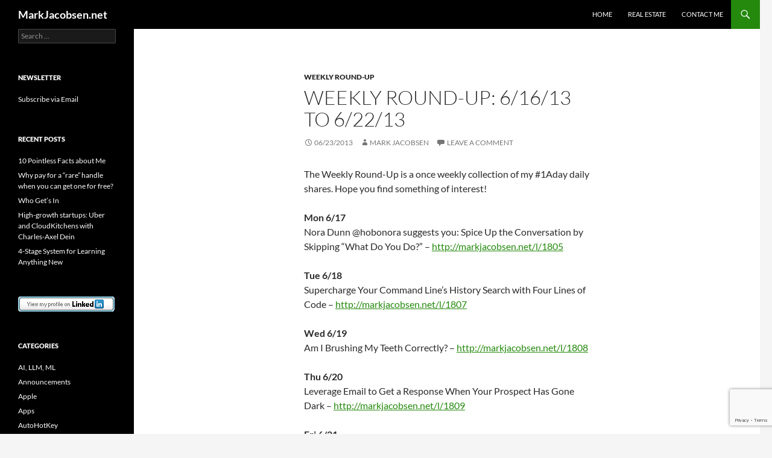

--- FILE ---
content_type: text/html; charset=UTF-8
request_url: https://markjacobsen.net/2013/06/weekly-round-up-61613-to-62213/
body_size: 14483
content:
<!DOCTYPE html>
<html lang="en-US">
<head>
	<meta charset="UTF-8">
	<meta name="viewport" content="width=device-width, initial-scale=1.0">
	<title>Weekly Round-Up: 6/16/13 to 6/22/13 | MarkJacobsen.net</title>
	<link rel="profile" href="https://gmpg.org/xfn/11">
	<link rel="pingback" href="https://markjacobsen.net/xmlrpc.php">
	<style id="jetpack-boost-critical-css">@media all{a,blockquote,body,code,div,form,h1,h3,html,iframe,label,li,p,pre,small,span,strong,ul{border:0;font-family:inherit;font-size:100%;font-style:inherit;font-weight:inherit;margin:0;outline:0;padding:0;vertical-align:baseline}article,aside,figure,header,nav{display:block}html{overflow-y:scroll;-webkit-text-size-adjust:100%;-ms-text-size-adjust:100%;scroll-padding-top:calc(var(--wp-admin--admin-bar--height,0px) + 48px)}body,button,input{color:#2b2b2b;font-family:Lato,sans-serif;font-size:16px;font-weight:400;line-height:1.5}body{background:#f5f5f5}a{color:#24890d;text-decoration:none}h1,h3{clear:both;font-weight:700;margin:36px 0 12px}h1{font-size:26px;line-height:1.3846153846}h3{font-size:22px;line-height:1.0909090909}strong{font-weight:700}i{font-style:italic}p{margin-bottom:24px}code,pre{font-family:monospace,serif;font-size:15px;-webkit-hyphens:none;-moz-hyphens:none;-ms-hyphens:none;hyphens:none;line-height:1.6}pre{border:1px solid rgba(0,0,0,.1);-webkit-box-sizing:border-box;-moz-box-sizing:border-box;box-sizing:border-box;margin-bottom:24px;max-width:100%;overflow:auto;padding:12px;white-space:pre;white-space:pre-wrap;word-wrap:break-word}blockquote{-webkit-hyphens:none;-moz-hyphens:none;-ms-hyphens:none;hyphens:none;quotes:none}blockquote:after,blockquote:before{content:"";content:none}blockquote{color:#767676;font-size:19px;font-style:italic;font-weight:300;line-height:1.2631578947;margin-bottom:24px}small{font-size:smaller}ul{list-style:none;margin:0 0 24px 20px}ul{list-style:disc}img{-ms-interpolation-mode:bicubic;border:0;vertical-align:middle}figure{margin:0}button,input{-webkit-box-sizing:border-box;-moz-box-sizing:border-box;box-sizing:border-box;font-size:100%;margin:0;max-width:100%;vertical-align:baseline}button,input{line-height:normal}input{background-image:-webkit-linear-gradient(hsla(0,0%,100%,0),hsla(0,0%,100%,0))}button,input[type=submit]{-webkit-appearance:button}input[type=search]{-webkit-appearance:textfield}input{border:1px solid rgba(0,0,0,.1);border-radius:2px;color:#2b2b2b;padding:8px 10px 7px}button,input[type=submit]{background-color:#24890d;border:0;border-radius:2px;color:#fff;font-size:12px;font-weight:700;padding:10px 30px 11px;text-transform:uppercase;vertical-align:bottom}.search-field{width:100%}.search-submit{display:none}.widget img{max-width:100%}iframe{margin-bottom:24px;max-width:100%}span>iframe{margin-bottom:0}.screen-reader-text{clip-path:inset(50%);overflow:hidden;position:absolute!important;height:1px;width:1px}.hide{display:none}.content-area:after,.content-area:before,.entry-content:after,.entry-content:before,.hentry:after,.hentry:before,.search-box:after,.search-box:before,.site-content:after,.site-content:before,.site-header:after,.site-header:before,.site-main:after,.site-main:before,.site-navigation:after,.site-navigation:before,.site:after,.site:before{content:"";display:table}.content-area:after,.entry-content:after,.hentry:after,.search-box:after,.site-content:after,.site-header:after,.site-main:after,.site-navigation:after,.site:after{clear:both}.comment-reply-title small a:before,.menu-toggle:before,.search-toggle:before{-webkit-font-smoothing:antialiased;display:inline-block;font:normal 16px/1 Genericons;text-decoration:inherit;vertical-align:text-bottom}span+.byline:before,span+.comments-link:before{content:" | "}.site{background-color:#fff;max-width:1260px;position:relative}.site-header{background-color:#000;max-width:1260px;position:relative;width:100%;z-index:4}.header-main{min-height:48px;padding:0 10px}.site-title{float:left;font-size:18px;font-weight:700;line-height:48px;margin:0;max-width:-webkit-calc(100% - 86px);max-width:calc(100% - 86px)}.site-title a{color:#fff;display:block;overflow:hidden;text-overflow:ellipsis;white-space:nowrap}.search-toggle{background-color:#24890d;float:right;height:48px;margin-right:38px;text-align:center;width:48px}.search-toggle:before{color:#fff;content:"";font-size:20px;margin-top:14px}.search-toggle .screen-reader-text{left:5px}.search-box-wrapper{-webkit-box-sizing:border-box;-moz-box-sizing:border-box;box-sizing:border-box;position:absolute;top:48px;right:0;width:100%;z-index:2}.search-box{background-color:#41a62a;padding:12px}.search-box .search-field{background-color:#fff;border:0;float:right;font-size:16px;padding:2px 2px 3px 6px;width:100%}.site-navigation ul{list-style:none;margin:0}.site-navigation li{border-top:1px solid rgba(255,255,255,.2)}.site-navigation a{color:#fff;display:block;text-transform:uppercase}.primary-navigation{-webkit-box-sizing:border-box;-moz-box-sizing:border-box;box-sizing:border-box;font-size:14px;padding-top:24px}.primary-navigation .nav-menu{border-bottom:1px solid rgba(255,255,255,.2);display:none}.primary-navigation a{padding:7px 0}.menu-toggle{background-color:#000;border-radius:0;height:48px;margin:0;overflow:hidden;padding:0;position:absolute;top:0;right:0;text-align:center;width:48px}.menu-toggle:before{color:#fff;content:"";padding:16px}.content-area{padding-top:48px}.hentry{margin:0 auto 48px;max-width:672px}.site-content .entry-content,.site-content .entry-header,.site-content .entry-meta{margin:0 auto;max-width:474px}.entry-header{position:relative;z-index:1}.entry-title{font-size:33px;font-weight:300;line-height:1.0909090909;margin-bottom:12px;margin:0 0 12px 0;text-transform:uppercase}.site-content .entry-header{background-color:#fff;padding:0 10px 12px}.entry-meta{clear:both;color:#767676;font-size:12px;font-weight:400;line-height:1.3333333333;text-transform:uppercase}.entry-meta a{color:#767676}.cat-links{font-weight:900;text-transform:uppercase}.cat-links a{color:#2b2b2b}.byline{display:none}.group-blog .byline,.single .byline{display:inline}.site-content .entry-meta{background-color:#fff;margin-bottom:8px}.entry-content{-webkit-hyphens:auto;-moz-hyphens:auto;-ms-hyphens:auto;hyphens:auto;word-wrap:break-word}.site-content .entry-content{background-color:#fff;padding:12px 10px 0}.entry-content a{text-decoration:underline}.nav-links{-webkit-hyphens:auto;-moz-hyphens:auto;-ms-hyphens:auto;border-top:1px solid rgba(0,0,0,.1);hyphens:auto;word-wrap:break-word}.post-navigation{margin:24px auto 48px;max-width:474px;padding:0 10px}.post-navigation a{border-bottom:1px solid rgba(0,0,0,.1);padding:11px 0 12px;width:100%}.post-navigation .meta-nav{color:#767676;display:block;font-size:12px;font-weight:900;line-height:2;text-transform:uppercase}.post-navigation a{color:#2b2b2b;display:block;font-size:14px;font-weight:700;line-height:1.7142857142;text-transform:none}.full-width .hentry{max-width:100%}.comments-area{margin:48px auto;max-width:474px;padding:0 10px}.comment-reply-title{font:900 16px/1.5 Lato,sans-serif;margin:0;text-transform:uppercase}.comment-respond{margin-bottom:24px;padding:0}.comment-respond h3{margin-top:0;margin-bottom:24px}.comment-reply-title small a{color:#2b2b2b;float:right;height:24px;overflow:hidden;width:24px}.comment-reply-title small a:before{content:"";font-size:32px}#secondary{background-color:#000;border-top:1px solid #000;border-bottom:1px solid rgba(255,255,255,.2);clear:both;color:rgba(255,255,255,.7);margin-top:-1px;padding:0 10px;position:relative;z-index:2}.primary-sidebar{padding-top:48px}.widget{font-size:14px;-webkit-hyphens:auto;-moz-hyphens:auto;-ms-hyphens:auto;hyphens:auto;line-height:1.2857142857;margin-bottom:48px;width:100%;word-wrap:break-word}.widget a{color:#fff}.widget h1{margin:24px 0 12px}.widget h1{font-size:22px;line-height:1.0909090909}.widget ul{list-style:none;margin:0}.widget p{margin-bottom:18px}.widget-area .widget input{background-color:rgba(255,255,255,.1);border-color:rgba(255,255,255,.2);color:#fff;font-size:16px;padding:1px 2px 2px 4px}.widget input[type=submit]{background-color:#24890d;border:0;font-size:12px;padding:5px 15px 4px}.widget .widget-title{font-size:14px;font-weight:700;line-height:1.7142857142;margin:0 0 24px 0;text-transform:uppercase}.widget-title{color:#fff}.widget_categories li,.widget_recent_entries li{border-top:1px solid rgba(255,255,255,.2);padding:8px 0 9px}.widget_categories li:first-child,.widget_recent_entries li:first-child{border-top:0}.widget_text>div>:last-child{margin-bottom:0}@-ms-viewport{width:device-width}@viewport{width:device-width}@media screen and (min-width:401px){.site-content span+.byline:before,.site-content span+.comments-link:before{content:""}.site-content .byline a:before,.site-content .comments-link a:before,.site-content .entry-date a:before{-webkit-font-smoothing:antialiased;display:inline-block;font:normal 16px/1 Genericons;text-decoration:inherit;vertical-align:text-bottom}.site-content .entry-meta>span{margin-right:10px}.site-content .entry-date a:before{content:"";margin-right:1px;position:relative;top:1px}.site-content .byline a:before{content:""}.site-content .comments-link a:before{content:"";margin-right:2px}}@media screen and (min-width:594px){.site-content .entry-header{padding-right:30px;padding-left:30px}}@media screen and (min-width:673px){.header-main{padding:0 30px}.search-toggle{margin-right:18px}.search-box .search-field{width:50%}.content-area{float:left;width:100%}.site-content{margin-right:33.33333333%}.comments-area,.post-navigation,.site-content .entry-content{padding-right:30px;padding-left:30px}.full-width .site-content{margin-right:0}#secondary{padding:0 30px}}@media screen and (min-width:783px){.site-title{max-width:-webkit-calc(100% - 48px);max-width:calc(100% - 48px)}.header-main{padding-right:0}.search-toggle{margin-right:0}.masthead-fixed .site-header{position:fixed;top:0}.masthead-fixed .site-main{margin-top:48px}.primary-navigation{float:right;font-size:11px;margin:0 1px 0-12px;padding:0;text-transform:uppercase}.primary-navigation .menu-toggle{display:none;padding:0}.primary-navigation .nav-menu{border-bottom:0;display:block}.primary-navigation li{border:0;display:inline-block;height:48px;line-height:48px;position:relative}.primary-navigation a{display:inline-block;padding:0 12px;white-space:nowrap}}@media screen and (min-width:846px){.content-area{padding-top:72px}}@media screen and (min-width:1008px){.search-box-wrapper{padding-left:182px}.site-content{margin-right:29.04761904%;margin-left:182px}.site-content .entry-header{margin-top:0}.site:before{background-color:#000;content:"";display:block;height:100%;min-height:100%;position:absolute;top:0;left:0;width:182px;z-index:2}#secondary{background-color:transparent;border:0;clear:none;float:left;margin:0 0 0-100%;min-height:100vh;width:122px}.primary-sidebar{padding-top:0}.primary-sidebar .widget{font-size:12px;line-height:1.5}.primary-sidebar .widget h1{font-size:20px;line-height:1.2}.primary-sidebar .widget input{font-size:12px;padding:3px 2px 4px 4px}.primary-sidebar .widget input[type=submit]{padding:5px 15px 4px}.primary-sidebar .widget .widget-title{font-size:11px;font-weight:900;line-height:1.6363636363;margin-bottom:18px}.primary-sidebar .widget_categories li,.primary-sidebar .widget_recent_entries li{border-top:0;padding:0 0 6px}.primary-sidebar .widget_recent_entries li:last-child{padding:0}}@media screen and (min-width:1040px){.comments-area,.post-navigation,.site-content .entry-content,.site-content .entry-header{padding-right:15px;padding-left:15px}.full-width .comments-area,.full-width .post-navigation,.full-width .site-content .entry-content,.full-width .site-content .entry-header{padding-right:30px;padding-left:30px}}@media screen and (min-width:1080px){.search-box .search-field{width:324px}.site-content{margin-left:222px}.site:before{width:222px}.search-box-wrapper{padding-left:222px}#secondary{width:162px}}@media screen and (min-width:1110px){.comments-area,.post-navigation,.site-content .entry-content,.site-content .entry-header{padding-right:30px;padding-left:30px}}@media screen and (min-width:1218px){.comments-area,.post-navigation,.site-content .entry-content,.site-content .entry-header{margin-right:54px}.full-width .comments-area,.full-width .post-navigation,.full-width .site-content .entry-content,.full-width .site-content .entry-header{margin-right:auto}}}@media all{.wp-block-code{border:0;padding:0}.wp-block-code code{font-size:inherit}}@media all{#jp-relatedposts{display:none;padding-top:1em;margin:1em 0;position:relative;clear:both}.jp-relatedposts::after{content:"";display:block;clear:both}}</style><meta name='robots' content='max-image-preview:large' />
	<style>img:is([sizes="auto" i], [sizes^="auto," i]) { contain-intrinsic-size: 3000px 1500px }</style>
	<link rel='dns-prefetch' href='//secure.gravatar.com' />
<link rel='dns-prefetch' href='//stats.wp.com' />
<link rel='dns-prefetch' href='//v0.wordpress.com' />
<link rel='dns-prefetch' href='//jetpack.wordpress.com' />
<link rel='dns-prefetch' href='//s0.wp.com' />
<link rel='dns-prefetch' href='//public-api.wordpress.com' />
<link rel='dns-prefetch' href='//0.gravatar.com' />
<link rel='dns-prefetch' href='//1.gravatar.com' />
<link rel='dns-prefetch' href='//2.gravatar.com' />
<link rel='dns-prefetch' href='//widgets.wp.com' />
<link rel='preconnect' href='//i0.wp.com' />
<link rel='preconnect' href='//c0.wp.com' />
<link rel="alternate" type="application/rss+xml" title="MarkJacobsen.net &raquo; Feed" href="https://markjacobsen.net/feed/" />
<link rel="alternate" type="application/rss+xml" title="MarkJacobsen.net &raquo; Comments Feed" href="https://markjacobsen.net/comments/feed/" />
<link rel="alternate" type="application/rss+xml" title="MarkJacobsen.net &raquo; Weekly Round-Up: 6/16/13 to 6/22/13 Comments Feed" href="https://markjacobsen.net/2013/06/weekly-round-up-61613-to-62213/feed/" />

<noscript><link rel='stylesheet' id='all-css-7c2c7d83edb9d6fe309e53a88853bbd9' href='https://markjacobsen.net/wp-content/boost-cache/static/483840a930.min.css' type='text/css' media='all' /></noscript><link rel='stylesheet' id='all-css-7c2c7d83edb9d6fe309e53a88853bbd9' href='https://markjacobsen.net/wp-content/boost-cache/static/483840a930.min.css' type='text/css' media="not all" data-media="all" onload="this.media=this.dataset.media; delete this.dataset.media; this.removeAttribute( 'onload' );" />
<style id='wp-emoji-styles-inline-css'>

	img.wp-smiley, img.emoji {
		display: inline !important;
		border: none !important;
		box-shadow: none !important;
		height: 1em !important;
		width: 1em !important;
		margin: 0 0.07em !important;
		vertical-align: -0.1em !important;
		background: none !important;
		padding: 0 !important;
	}
</style>
<style id='wp-block-library-theme-inline-css'>
.wp-block-audio :where(figcaption){color:#555;font-size:13px;text-align:center}.is-dark-theme .wp-block-audio :where(figcaption){color:#ffffffa6}.wp-block-audio{margin:0 0 1em}.wp-block-code{border:1px solid #ccc;border-radius:4px;font-family:Menlo,Consolas,monaco,monospace;padding:.8em 1em}.wp-block-embed :where(figcaption){color:#555;font-size:13px;text-align:center}.is-dark-theme .wp-block-embed :where(figcaption){color:#ffffffa6}.wp-block-embed{margin:0 0 1em}.blocks-gallery-caption{color:#555;font-size:13px;text-align:center}.is-dark-theme .blocks-gallery-caption{color:#ffffffa6}:root :where(.wp-block-image figcaption){color:#555;font-size:13px;text-align:center}.is-dark-theme :root :where(.wp-block-image figcaption){color:#ffffffa6}.wp-block-image{margin:0 0 1em}.wp-block-pullquote{border-bottom:4px solid;border-top:4px solid;color:currentColor;margin-bottom:1.75em}.wp-block-pullquote cite,.wp-block-pullquote footer,.wp-block-pullquote__citation{color:currentColor;font-size:.8125em;font-style:normal;text-transform:uppercase}.wp-block-quote{border-left:.25em solid;margin:0 0 1.75em;padding-left:1em}.wp-block-quote cite,.wp-block-quote footer{color:currentColor;font-size:.8125em;font-style:normal;position:relative}.wp-block-quote:where(.has-text-align-right){border-left:none;border-right:.25em solid;padding-left:0;padding-right:1em}.wp-block-quote:where(.has-text-align-center){border:none;padding-left:0}.wp-block-quote.is-large,.wp-block-quote.is-style-large,.wp-block-quote:where(.is-style-plain){border:none}.wp-block-search .wp-block-search__label{font-weight:700}.wp-block-search__button{border:1px solid #ccc;padding:.375em .625em}:where(.wp-block-group.has-background){padding:1.25em 2.375em}.wp-block-separator.has-css-opacity{opacity:.4}.wp-block-separator{border:none;border-bottom:2px solid;margin-left:auto;margin-right:auto}.wp-block-separator.has-alpha-channel-opacity{opacity:1}.wp-block-separator:not(.is-style-wide):not(.is-style-dots){width:100px}.wp-block-separator.has-background:not(.is-style-dots){border-bottom:none;height:1px}.wp-block-separator.has-background:not(.is-style-wide):not(.is-style-dots){height:2px}.wp-block-table{margin:0 0 1em}.wp-block-table td,.wp-block-table th{word-break:normal}.wp-block-table :where(figcaption){color:#555;font-size:13px;text-align:center}.is-dark-theme .wp-block-table :where(figcaption){color:#ffffffa6}.wp-block-video :where(figcaption){color:#555;font-size:13px;text-align:center}.is-dark-theme .wp-block-video :where(figcaption){color:#ffffffa6}.wp-block-video{margin:0 0 1em}:root :where(.wp-block-template-part.has-background){margin-bottom:0;margin-top:0;padding:1.25em 2.375em}
</style>
<style id='classic-theme-styles-inline-css'>
/*! This file is auto-generated */
.wp-block-button__link{color:#fff;background-color:#32373c;border-radius:9999px;box-shadow:none;text-decoration:none;padding:calc(.667em + 2px) calc(1.333em + 2px);font-size:1.125em}.wp-block-file__button{background:#32373c;color:#fff;text-decoration:none}
</style>
<style id='jetpack-sharing-buttons-style-inline-css'>
.jetpack-sharing-buttons__services-list{display:flex;flex-direction:row;flex-wrap:wrap;gap:0;list-style-type:none;margin:5px;padding:0}.jetpack-sharing-buttons__services-list.has-small-icon-size{font-size:12px}.jetpack-sharing-buttons__services-list.has-normal-icon-size{font-size:16px}.jetpack-sharing-buttons__services-list.has-large-icon-size{font-size:24px}.jetpack-sharing-buttons__services-list.has-huge-icon-size{font-size:36px}@media print{.jetpack-sharing-buttons__services-list{display:none!important}}.editor-styles-wrapper .wp-block-jetpack-sharing-buttons{gap:0;padding-inline-start:0}ul.jetpack-sharing-buttons__services-list.has-background{padding:1.25em 2.375em}
</style>
<style id='global-styles-inline-css'>
:root{--wp--preset--aspect-ratio--square: 1;--wp--preset--aspect-ratio--4-3: 4/3;--wp--preset--aspect-ratio--3-4: 3/4;--wp--preset--aspect-ratio--3-2: 3/2;--wp--preset--aspect-ratio--2-3: 2/3;--wp--preset--aspect-ratio--16-9: 16/9;--wp--preset--aspect-ratio--9-16: 9/16;--wp--preset--color--black: #000;--wp--preset--color--cyan-bluish-gray: #abb8c3;--wp--preset--color--white: #fff;--wp--preset--color--pale-pink: #f78da7;--wp--preset--color--vivid-red: #cf2e2e;--wp--preset--color--luminous-vivid-orange: #ff6900;--wp--preset--color--luminous-vivid-amber: #fcb900;--wp--preset--color--light-green-cyan: #7bdcb5;--wp--preset--color--vivid-green-cyan: #00d084;--wp--preset--color--pale-cyan-blue: #8ed1fc;--wp--preset--color--vivid-cyan-blue: #0693e3;--wp--preset--color--vivid-purple: #9b51e0;--wp--preset--color--green: #24890d;--wp--preset--color--dark-gray: #2b2b2b;--wp--preset--color--medium-gray: #767676;--wp--preset--color--light-gray: #f5f5f5;--wp--preset--gradient--vivid-cyan-blue-to-vivid-purple: linear-gradient(135deg,rgba(6,147,227,1) 0%,rgb(155,81,224) 100%);--wp--preset--gradient--light-green-cyan-to-vivid-green-cyan: linear-gradient(135deg,rgb(122,220,180) 0%,rgb(0,208,130) 100%);--wp--preset--gradient--luminous-vivid-amber-to-luminous-vivid-orange: linear-gradient(135deg,rgba(252,185,0,1) 0%,rgba(255,105,0,1) 100%);--wp--preset--gradient--luminous-vivid-orange-to-vivid-red: linear-gradient(135deg,rgba(255,105,0,1) 0%,rgb(207,46,46) 100%);--wp--preset--gradient--very-light-gray-to-cyan-bluish-gray: linear-gradient(135deg,rgb(238,238,238) 0%,rgb(169,184,195) 100%);--wp--preset--gradient--cool-to-warm-spectrum: linear-gradient(135deg,rgb(74,234,220) 0%,rgb(151,120,209) 20%,rgb(207,42,186) 40%,rgb(238,44,130) 60%,rgb(251,105,98) 80%,rgb(254,248,76) 100%);--wp--preset--gradient--blush-light-purple: linear-gradient(135deg,rgb(255,206,236) 0%,rgb(152,150,240) 100%);--wp--preset--gradient--blush-bordeaux: linear-gradient(135deg,rgb(254,205,165) 0%,rgb(254,45,45) 50%,rgb(107,0,62) 100%);--wp--preset--gradient--luminous-dusk: linear-gradient(135deg,rgb(255,203,112) 0%,rgb(199,81,192) 50%,rgb(65,88,208) 100%);--wp--preset--gradient--pale-ocean: linear-gradient(135deg,rgb(255,245,203) 0%,rgb(182,227,212) 50%,rgb(51,167,181) 100%);--wp--preset--gradient--electric-grass: linear-gradient(135deg,rgb(202,248,128) 0%,rgb(113,206,126) 100%);--wp--preset--gradient--midnight: linear-gradient(135deg,rgb(2,3,129) 0%,rgb(40,116,252) 100%);--wp--preset--font-size--small: 13px;--wp--preset--font-size--medium: 20px;--wp--preset--font-size--large: 36px;--wp--preset--font-size--x-large: 42px;--wp--preset--spacing--20: 0.44rem;--wp--preset--spacing--30: 0.67rem;--wp--preset--spacing--40: 1rem;--wp--preset--spacing--50: 1.5rem;--wp--preset--spacing--60: 2.25rem;--wp--preset--spacing--70: 3.38rem;--wp--preset--spacing--80: 5.06rem;--wp--preset--shadow--natural: 6px 6px 9px rgba(0, 0, 0, 0.2);--wp--preset--shadow--deep: 12px 12px 50px rgba(0, 0, 0, 0.4);--wp--preset--shadow--sharp: 6px 6px 0px rgba(0, 0, 0, 0.2);--wp--preset--shadow--outlined: 6px 6px 0px -3px rgba(255, 255, 255, 1), 6px 6px rgba(0, 0, 0, 1);--wp--preset--shadow--crisp: 6px 6px 0px rgba(0, 0, 0, 1);}:where(.is-layout-flex){gap: 0.5em;}:where(.is-layout-grid){gap: 0.5em;}body .is-layout-flex{display: flex;}.is-layout-flex{flex-wrap: wrap;align-items: center;}.is-layout-flex > :is(*, div){margin: 0;}body .is-layout-grid{display: grid;}.is-layout-grid > :is(*, div){margin: 0;}:where(.wp-block-columns.is-layout-flex){gap: 2em;}:where(.wp-block-columns.is-layout-grid){gap: 2em;}:where(.wp-block-post-template.is-layout-flex){gap: 1.25em;}:where(.wp-block-post-template.is-layout-grid){gap: 1.25em;}.has-black-color{color: var(--wp--preset--color--black) !important;}.has-cyan-bluish-gray-color{color: var(--wp--preset--color--cyan-bluish-gray) !important;}.has-white-color{color: var(--wp--preset--color--white) !important;}.has-pale-pink-color{color: var(--wp--preset--color--pale-pink) !important;}.has-vivid-red-color{color: var(--wp--preset--color--vivid-red) !important;}.has-luminous-vivid-orange-color{color: var(--wp--preset--color--luminous-vivid-orange) !important;}.has-luminous-vivid-amber-color{color: var(--wp--preset--color--luminous-vivid-amber) !important;}.has-light-green-cyan-color{color: var(--wp--preset--color--light-green-cyan) !important;}.has-vivid-green-cyan-color{color: var(--wp--preset--color--vivid-green-cyan) !important;}.has-pale-cyan-blue-color{color: var(--wp--preset--color--pale-cyan-blue) !important;}.has-vivid-cyan-blue-color{color: var(--wp--preset--color--vivid-cyan-blue) !important;}.has-vivid-purple-color{color: var(--wp--preset--color--vivid-purple) !important;}.has-black-background-color{background-color: var(--wp--preset--color--black) !important;}.has-cyan-bluish-gray-background-color{background-color: var(--wp--preset--color--cyan-bluish-gray) !important;}.has-white-background-color{background-color: var(--wp--preset--color--white) !important;}.has-pale-pink-background-color{background-color: var(--wp--preset--color--pale-pink) !important;}.has-vivid-red-background-color{background-color: var(--wp--preset--color--vivid-red) !important;}.has-luminous-vivid-orange-background-color{background-color: var(--wp--preset--color--luminous-vivid-orange) !important;}.has-luminous-vivid-amber-background-color{background-color: var(--wp--preset--color--luminous-vivid-amber) !important;}.has-light-green-cyan-background-color{background-color: var(--wp--preset--color--light-green-cyan) !important;}.has-vivid-green-cyan-background-color{background-color: var(--wp--preset--color--vivid-green-cyan) !important;}.has-pale-cyan-blue-background-color{background-color: var(--wp--preset--color--pale-cyan-blue) !important;}.has-vivid-cyan-blue-background-color{background-color: var(--wp--preset--color--vivid-cyan-blue) !important;}.has-vivid-purple-background-color{background-color: var(--wp--preset--color--vivid-purple) !important;}.has-black-border-color{border-color: var(--wp--preset--color--black) !important;}.has-cyan-bluish-gray-border-color{border-color: var(--wp--preset--color--cyan-bluish-gray) !important;}.has-white-border-color{border-color: var(--wp--preset--color--white) !important;}.has-pale-pink-border-color{border-color: var(--wp--preset--color--pale-pink) !important;}.has-vivid-red-border-color{border-color: var(--wp--preset--color--vivid-red) !important;}.has-luminous-vivid-orange-border-color{border-color: var(--wp--preset--color--luminous-vivid-orange) !important;}.has-luminous-vivid-amber-border-color{border-color: var(--wp--preset--color--luminous-vivid-amber) !important;}.has-light-green-cyan-border-color{border-color: var(--wp--preset--color--light-green-cyan) !important;}.has-vivid-green-cyan-border-color{border-color: var(--wp--preset--color--vivid-green-cyan) !important;}.has-pale-cyan-blue-border-color{border-color: var(--wp--preset--color--pale-cyan-blue) !important;}.has-vivid-cyan-blue-border-color{border-color: var(--wp--preset--color--vivid-cyan-blue) !important;}.has-vivid-purple-border-color{border-color: var(--wp--preset--color--vivid-purple) !important;}.has-vivid-cyan-blue-to-vivid-purple-gradient-background{background: var(--wp--preset--gradient--vivid-cyan-blue-to-vivid-purple) !important;}.has-light-green-cyan-to-vivid-green-cyan-gradient-background{background: var(--wp--preset--gradient--light-green-cyan-to-vivid-green-cyan) !important;}.has-luminous-vivid-amber-to-luminous-vivid-orange-gradient-background{background: var(--wp--preset--gradient--luminous-vivid-amber-to-luminous-vivid-orange) !important;}.has-luminous-vivid-orange-to-vivid-red-gradient-background{background: var(--wp--preset--gradient--luminous-vivid-orange-to-vivid-red) !important;}.has-very-light-gray-to-cyan-bluish-gray-gradient-background{background: var(--wp--preset--gradient--very-light-gray-to-cyan-bluish-gray) !important;}.has-cool-to-warm-spectrum-gradient-background{background: var(--wp--preset--gradient--cool-to-warm-spectrum) !important;}.has-blush-light-purple-gradient-background{background: var(--wp--preset--gradient--blush-light-purple) !important;}.has-blush-bordeaux-gradient-background{background: var(--wp--preset--gradient--blush-bordeaux) !important;}.has-luminous-dusk-gradient-background{background: var(--wp--preset--gradient--luminous-dusk) !important;}.has-pale-ocean-gradient-background{background: var(--wp--preset--gradient--pale-ocean) !important;}.has-electric-grass-gradient-background{background: var(--wp--preset--gradient--electric-grass) !important;}.has-midnight-gradient-background{background: var(--wp--preset--gradient--midnight) !important;}.has-small-font-size{font-size: var(--wp--preset--font-size--small) !important;}.has-medium-font-size{font-size: var(--wp--preset--font-size--medium) !important;}.has-large-font-size{font-size: var(--wp--preset--font-size--large) !important;}.has-x-large-font-size{font-size: var(--wp--preset--font-size--x-large) !important;}
:where(.wp-block-post-template.is-layout-flex){gap: 1.25em;}:where(.wp-block-post-template.is-layout-grid){gap: 1.25em;}
:where(.wp-block-columns.is-layout-flex){gap: 2em;}:where(.wp-block-columns.is-layout-grid){gap: 2em;}
:root :where(.wp-block-pullquote){font-size: 1.5em;line-height: 1.6;}
</style>


<script data-jetpack-boost="ignore" src="https://markjacobsen.net/wp-includes/js/jquery/jquery.min.js?ver=3.7.1" id="jquery-core-js"></script>

<link rel="https://api.w.org/" href="https://markjacobsen.net/wp-json/" /><link rel="alternate" title="JSON" type="application/json" href="https://markjacobsen.net/wp-json/wp/v2/posts/300" /><link rel="EditURI" type="application/rsd+xml" title="RSD" href="https://markjacobsen.net/xmlrpc.php?rsd" />
<meta name="generator" content="WordPress 6.8.3" />
<link rel="canonical" href="https://markjacobsen.net/2013/06/weekly-round-up-61613-to-62213/" />
<link rel='shortlink' href='https://wp.me/p2UXeD-4Q' />
<link rel="alternate" title="oEmbed (JSON)" type="application/json+oembed" href="https://markjacobsen.net/wp-json/oembed/1.0/embed?url=https%3A%2F%2Fmarkjacobsen.net%2F2013%2F06%2Fweekly-round-up-61613-to-62213%2F" />
<link rel="alternate" title="oEmbed (XML)" type="text/xml+oembed" href="https://markjacobsen.net/wp-json/oembed/1.0/embed?url=https%3A%2F%2Fmarkjacobsen.net%2F2013%2F06%2Fweekly-round-up-61613-to-62213%2F&#038;format=xml" />
	<style>img#wpstats{display:none}</style>
				<style type="text/css" id="twentyfourteen-header-css">
				.site-title a {
			color: #ffffff;
		}
		</style>
		
<!-- Jetpack Open Graph Tags -->
<meta property="og:type" content="article" />
<meta property="og:title" content="Weekly Round-Up: 6/16/13 to 6/22/13" />
<meta property="og:url" content="https://markjacobsen.net/2013/06/weekly-round-up-61613-to-62213/" />
<meta property="og:description" content="The Weekly Round-Up is a once weekly collection of my #1Aday daily shares. Hope you find something of interest! Mon 6/17 Nora Dunn @hobonora suggests you: Spice Up the Conversation by Skipping &amp;#82…" />
<meta property="article:published_time" content="2013-06-23T12:43:39+00:00" />
<meta property="article:modified_time" content="2015-06-01T02:01:06+00:00" />
<meta property="og:site_name" content="MarkJacobsen.net" />
<meta property="og:image" content="https://i0.wp.com/markjacobsen.net/wp-content/uploads/2025/01/cropped-headshot-per-bw.jpg?fit=512%2C512&#038;ssl=1" />
<meta property="og:image:width" content="512" />
<meta property="og:image:height" content="512" />
<meta property="og:image:alt" content="" />
<meta property="og:locale" content="en_US" />
<meta name="twitter:site" content="@MarkJacobsen" />
<meta name="twitter:text:title" content="Weekly Round-Up: 6/16/13 to 6/22/13" />
<meta name="twitter:image" content="https://i0.wp.com/markjacobsen.net/wp-content/uploads/2025/01/cropped-headshot-per-bw.jpg?fit=240%2C240&amp;ssl=1" />
<meta name="twitter:card" content="summary" />

<!-- End Jetpack Open Graph Tags -->
<link rel="icon" href="https://i0.wp.com/markjacobsen.net/wp-content/uploads/2025/01/cropped-headshot-per-bw.jpg?fit=32%2C32&#038;ssl=1" sizes="32x32" />
<link rel="icon" href="https://i0.wp.com/markjacobsen.net/wp-content/uploads/2025/01/cropped-headshot-per-bw.jpg?fit=192%2C192&#038;ssl=1" sizes="192x192" />
<link rel="apple-touch-icon" href="https://i0.wp.com/markjacobsen.net/wp-content/uploads/2025/01/cropped-headshot-per-bw.jpg?fit=180%2C180&#038;ssl=1" />
<meta name="msapplication-TileImage" content="https://i0.wp.com/markjacobsen.net/wp-content/uploads/2025/01/cropped-headshot-per-bw.jpg?fit=270%2C270&#038;ssl=1" />
</head>

<body class="wp-singular post-template-default single single-post postid-300 single-format-standard wp-embed-responsive wp-theme-twentyfourteen group-blog masthead-fixed full-width singular">
<a class="screen-reader-text skip-link" href="#content">
	Skip to content</a>
<div id="page" class="hfeed site">
		
	<header id="masthead" class="site-header">
		<div class="header-main">
							<h1 class="site-title"><a href="https://markjacobsen.net/" rel="home" >MarkJacobsen.net</a></h1>
			
			<div class="search-toggle">
				<a href="#search-container" class="screen-reader-text" aria-expanded="false" aria-controls="search-container">
					Search				</a>
			</div>

			<nav id="primary-navigation" class="site-navigation primary-navigation">
				<button class="menu-toggle">Primary Menu</button>
				<div class="menu-header-container"><ul id="primary-menu" class="nav-menu"><li id="menu-item-38" class="menu-item menu-item-type-custom menu-item-object-custom menu-item-home menu-item-38"><a href="https://markjacobsen.net">Home</a></li>
<li id="menu-item-2299" class="menu-item menu-item-type-custom menu-item-object-custom menu-item-2299"><a href="https://freedomre.com">Real Estate</a></li>
<li id="menu-item-42" class="menu-item menu-item-type-post_type menu-item-object-page menu-item-42"><a href="https://markjacobsen.net/contact-me/">Contact Me</a></li>
</ul></div>			</nav>
		</div>

		<div id="search-container" class="search-box-wrapper hide">
			<div class="search-box">
				<form role="search" method="get" class="search-form" action="https://markjacobsen.net/">
				<label>
					<span class="screen-reader-text">Search for:</span>
					<input type="search" class="search-field" placeholder="Search &hellip;" value="" name="s" />
				</label>
				<input type="submit" class="search-submit" value="Search" />
			</form>			</div>
		</div>
	</header><!-- #masthead -->

	<div id="main" class="site-main">

	<div id="primary" class="content-area">
		<div id="content" class="site-content" role="main">
			
<article id="post-300" class="post-300 post type-post status-publish format-standard hentry category-weekly-round-up">
	
	<header class="entry-header">
				<div class="entry-meta">
			<span class="cat-links"><a href="https://markjacobsen.net/category/uncategorized/weekly-round-up/" rel="category tag">Weekly Round-Up</a></span>
		</div>
			<h1 class="entry-title">Weekly Round-Up: 6/16/13 to 6/22/13</h1>
		<div class="entry-meta">
			<span class="entry-date"><a href="https://markjacobsen.net/2013/06/weekly-round-up-61613-to-62213/" rel="bookmark"><time class="entry-date" datetime="2013-06-23T12:43:39-04:00">06/23/2013</time></a></span> <span class="byline"><span class="author vcard"><a class="url fn n" href="https://markjacobsen.net/author/mjacobsen/" rel="author">Mark Jacobsen</a></span></span>			<span class="comments-link"><a href="https://markjacobsen.net/2013/06/weekly-round-up-61613-to-62213/#respond">Leave a comment</a></span>
						</div><!-- .entry-meta -->
	</header><!-- .entry-header -->

		<div class="entry-content">
		<p>The Weekly Round-Up is a once weekly collection of my #1Aday daily shares.  Hope you find something of interest!</p>
<p><b>Mon 6/17</b><br />
Nora Dunn @hobonora suggests you: Spice Up the Conversation by Skipping &#8220;What Do You Do?&#8221; &#8211; <a href="http://markjacobsen.net/l/1805">http://markjacobsen.net/l/1805</a></p>
<p><b>Tue 6/18</b><br />
Supercharge Your Command Line&#8217;s History Search with Four Lines of Code &#8211; <a href="http://markjacobsen.net/l/1807">http://markjacobsen.net/l/1807</a></p>
<p><b>Wed 6/19</b><br />
Am I Brushing My Teeth Correctly? &#8211; <a href="http://markjacobsen.net/l/1808">http://markjacobsen.net/l/1808</a></p>
<p><b>Thu 6/20</b><br />
Leverage Email to Get a Response When Your Prospect Has Gone Dark &#8211; <a href="http://markjacobsen.net/l/1809">http://markjacobsen.net/l/1809</a></p>
<p><b>Fri 6/21</b><br />
David @DavidDCain on: Why the minimalists do what they do &#8211; <a href="http://markjacobsen.net/l/1810">http://markjacobsen.net/l/1810</a></p>
<i>Please remember to subscribe to the <a href="https://markjacobsen.net/newsletter" target="_blank">newsletter</a> or <a href="https://markjacobsen.net/feed" target="_blank">feed</a> to stay up to date!</i><br/>
<br/>
<i><small>Disclaimer: Thoughts and opinions are my own, and do not reflect the views of any employer, family member, friend, or anyone else. Some links may be affiliate links, but I don't link to anything I don't use myself.</small></i>
<div id='jp-relatedposts' class='jp-relatedposts' >
	
</div>	</div><!-- .entry-content -->
	
	</article><!-- #post-300 -->
		<nav class="navigation post-navigation">
		<h1 class="screen-reader-text">
			Post navigation		</h1>
		<div class="nav-links">
			<a href="https://markjacobsen.net/2013/06/weekly-round-up-6913-to-61513/" rel="prev"><span class="meta-nav">Previous Post</span>Weekly Round-Up: 6/9/13 to 6/15/13</a><a href="https://markjacobsen.net/2013/06/weekly-round-up-62313-to-62913/" rel="next"><span class="meta-nav">Next Post</span>Weekly Round-Up: 6/23/13 to 6/29/13</a>			</div><!-- .nav-links -->
		</nav><!-- .navigation -->
		
<div id="comments" class="comments-area">

	
	
		<div id="respond" class="comment-respond">
			<h3 id="reply-title" class="comment-reply-title">Leave a Reply<small><a rel="nofollow" id="cancel-comment-reply-link" href="/2013/06/weekly-round-up-61613-to-62213/#respond" style="display:none;">Cancel reply</a></small></h3>			<form id="commentform" class="comment-form">
				<iframe
					title="Comment Form"
					src="https://jetpack.wordpress.com/jetpack-comment/?blogid=43126743&#038;postid=300&#038;comment_registration=1&#038;require_name_email=1&#038;stc_enabled=1&#038;stb_enabled=1&#038;show_avatars=1&#038;avatar_default=mystery&#038;greeting=Leave+a+Reply&#038;jetpack_comments_nonce=f426a62a15&#038;greeting_reply=Leave+a+Reply+to+%25s&#038;color_scheme=light&#038;lang=en_US&#038;jetpack_version=15.4&#038;iframe_unique_id=1&#038;show_cookie_consent=10&#038;has_cookie_consent=0&#038;is_current_user_subscribed=0&#038;token_key=%3Bnormal%3B&#038;sig=db88e1bb9fab3184bee1c88c97b370a5bb6d9620#parent=https%3A%2F%2Fmarkjacobsen.net%2F2013%2F06%2Fweekly-round-up-61613-to-62213%2F"
											name="jetpack_remote_comment"
						style="width:100%; height: 315px; border:0;"
										class="jetpack_remote_comment"
					id="jetpack_remote_comment"
					sandbox="allow-same-origin allow-top-navigation allow-scripts allow-forms allow-popups"
				>
									</iframe>
									<!--[if !IE]><!-->
					
					<!--<![endif]-->
							</form>
		</div>

		
		<input type="hidden" name="comment_parent" id="comment_parent" value="" />

		
</div><!-- #comments -->
		</div><!-- #content -->
	</div><!-- #primary -->

<div id="secondary">
	
	
		<div id="primary-sidebar" class="primary-sidebar widget-area" role="complementary">
		<aside id="search-2" class="widget widget_search"><form role="search" method="get" class="search-form" action="https://markjacobsen.net/">
				<label>
					<span class="screen-reader-text">Search for:</span>
					<input type="search" class="search-field" placeholder="Search &hellip;" value="" name="s" />
				</label>
				<input type="submit" class="search-submit" value="Search" />
			</form></aside><aside id="custom_html-3" class="widget_text widget widget_custom_html"><h1 class="widget-title">Newsletter</h1><div class="textwidget custom-html-widget"><a href="/resources/newsletter/">Subscribe via Email</a></div></aside>
		<aside id="recent-posts-2" class="widget widget_recent_entries">
		<h1 class="widget-title">Recent Posts</h1><nav aria-label="Recent Posts">
		<ul>
											<li>
					<a href="https://markjacobsen.net/2025/10/10-pointless-facts-about-me/">10 Pointless Facts about Me</a>
									</li>
											<li>
					<a href="https://markjacobsen.net/2025/10/why-pay-for-a-rare-handle-when-you-can-get-one-for-free/">Why pay for a “rare” handle when you can get one for free?</a>
									</li>
											<li>
					<a href="https://markjacobsen.net/2025/09/who-gets-in/">Who Get&#8217;s In</a>
									</li>
											<li>
					<a href="https://markjacobsen.net/2025/09/high-growth-startups-uber-and-cloudkitchens-with-charles-axel-dein/">High-growth startups: Uber and CloudKitchens with Charles-Axel Dein</a>
									</li>
											<li>
					<a href="https://markjacobsen.net/2025/09/my-4-stage-system-for-learning-anything-new/">4-Stage System for Learning Anything New</a>
									</li>
					</ul>

		</nav></aside><aside id="text-2" class="widget widget_text">			<div class="textwidget"><p>
<a href="https://mamj.org/linkedin" target="_blank"><img data-recalc-dims="1" src="https://i0.wp.com/markjacobsen.net/wp-content/uploads/2013/08/linkedin_160x25.gif?resize=160%2C25&#038;ssl=1" width="160" height="25" border="0"></a>
</p>
</div>
		</aside><aside id="categories-2" class="widget widget_categories"><h1 class="widget-title">Categories</h1><nav aria-label="Categories">
			<ul>
					<li class="cat-item cat-item-214"><a href="https://markjacobsen.net/category/technology/ai-llm-ml/">AI, LLM, ML</a>
</li>
	<li class="cat-item cat-item-30"><a href="https://markjacobsen.net/category/uncategorized/announcements/">Announcements</a>
</li>
	<li class="cat-item cat-item-80"><a href="https://markjacobsen.net/category/technology/apple/">Apple</a>
</li>
	<li class="cat-item cat-item-76"><a href="https://markjacobsen.net/category/technology/apps/">Apps</a>
</li>
	<li class="cat-item cat-item-64"><a href="https://markjacobsen.net/category/technology/autohotkey/">AutoHotKey</a>
</li>
	<li class="cat-item cat-item-198"><a href="https://markjacobsen.net/category/technology/azure/">Azure</a>
</li>
	<li class="cat-item cat-item-47"><a href="https://markjacobsen.net/category/uncategorized/books/">Books</a>
</li>
	<li class="cat-item cat-item-200"><a href="https://markjacobsen.net/category/uncategorized/bragging/">Bragging</a>
</li>
	<li class="cat-item cat-item-63"><a href="https://markjacobsen.net/category/uncategorized/business/">Business</a>
</li>
	<li class="cat-item cat-item-67"><a href="https://markjacobsen.net/category/life/cars/">Cars</a>
</li>
	<li class="cat-item cat-item-37"><a href="https://markjacobsen.net/category/uncategorized/challenges/">Challenges</a>
</li>
	<li class="cat-item cat-item-93"><a href="https://markjacobsen.net/category/uncategorized/chicken-scratch/">Chicken Scratch</a>
</li>
	<li class="cat-item cat-item-11"><a href="https://markjacobsen.net/category/technology/coldfusion/">ColdFusion</a>
</li>
	<li class="cat-item cat-item-41"><a href="https://markjacobsen.net/category/uncategorized/customer-service/">Customer Service</a>
</li>
	<li class="cat-item cat-item-3"><a href="https://markjacobsen.net/category/technology/db2/">DB2</a>
</li>
	<li class="cat-item cat-item-210"><a href="https://markjacobsen.net/category/technology/docker/">Docker</a>
</li>
	<li class="cat-item cat-item-213"><a href="https://markjacobsen.net/category/technology/dynamics-365-d365/">Dynamics 365 (D365)</a>
</li>
	<li class="cat-item cat-item-212"><a href="https://markjacobsen.net/category/life/education/">Education</a>
</li>
	<li class="cat-item cat-item-44"><a href="https://markjacobsen.net/category/life/financial/">Financial</a>
</li>
	<li class="cat-item cat-item-84"><a href="https://markjacobsen.net/category/uncategorized/food/">Food</a>
</li>
	<li class="cat-item cat-item-196"><a href="https://markjacobsen.net/category/uncategorized/funny/">Funny</a>
</li>
	<li class="cat-item cat-item-5"><a href="https://markjacobsen.net/category/life/giving/">Giving</a>
</li>
	<li class="cat-item cat-item-179"><a href="https://markjacobsen.net/category/uncategorized/habits/">Habits</a>
</li>
	<li class="cat-item cat-item-87"><a href="https://markjacobsen.net/category/life/health/">Health</a>
</li>
	<li class="cat-item cat-item-24"><a href="https://markjacobsen.net/category/technology/iphone/">iPhone</a>
</li>
	<li class="cat-item cat-item-9"><a href="https://markjacobsen.net/category/technology/java/">Java</a>
</li>
	<li class="cat-item cat-item-29"><a href="https://markjacobsen.net/category/life/">Life</a>
</li>
	<li class="cat-item cat-item-12"><a href="https://markjacobsen.net/category/technology/linux/">Linux</a>
</li>
	<li class="cat-item cat-item-96"><a href="https://markjacobsen.net/category/life/marriage/">Marriage</a>
</li>
	<li class="cat-item cat-item-165"><a href="https://markjacobsen.net/category/life/mindfulness/">Mindfulness</a>
</li>
	<li class="cat-item cat-item-192"><a href="https://markjacobsen.net/category/uncategorized/minimalism/">Minimalism</a>
</li>
	<li class="cat-item cat-item-1"><a href="https://markjacobsen.net/category/uncategorized/">Misc</a>
</li>
	<li class="cat-item cat-item-85"><a href="https://markjacobsen.net/category/uncategorized/motivation/">Motivation</a>
</li>
	<li class="cat-item cat-item-10"><a href="https://markjacobsen.net/category/technology/mysql/">MySql</a>
</li>
	<li class="cat-item cat-item-8"><a href="https://markjacobsen.net/category/life/parenting/">Parenting</a>
</li>
	<li class="cat-item cat-item-4"><a href="https://markjacobsen.net/category/technology/perl/">Perl</a>
</li>
	<li class="cat-item cat-item-66"><a href="https://markjacobsen.net/category/life/photo-journal/">Photo Journal</a>
</li>
	<li class="cat-item cat-item-209"><a href="https://markjacobsen.net/category/technology/php/">PHP</a>
</li>
	<li class="cat-item cat-item-188"><a href="https://markjacobsen.net/category/uncategorized/politics/">Politics</a>
</li>
	<li class="cat-item cat-item-13"><a href="https://markjacobsen.net/category/uncategorized/productivity/">Productivity</a>
</li>
	<li class="cat-item cat-item-130"><a href="https://markjacobsen.net/category/uncategorized/profiles-interview/">Profiles / Interview</a>
</li>
	<li class="cat-item cat-item-58"><a href="https://markjacobsen.net/category/technology/programming/">Programming</a>
</li>
	<li class="cat-item cat-item-201"><a href="https://markjacobsen.net/category/uncategorized/quotes/">Quotes</a>
</li>
	<li class="cat-item cat-item-117"><a href="https://markjacobsen.net/category/uncategorized/real-estate/">Real Estate</a>
</li>
	<li class="cat-item cat-item-20"><a href="https://markjacobsen.net/category/technology/security/">Security</a>
</li>
	<li class="cat-item cat-item-215"><a href="https://markjacobsen.net/category/technology/social-media/">Social Media</a>
</li>
	<li class="cat-item cat-item-199"><a href="https://markjacobsen.net/category/uncategorized/sports/">Sports</a>
</li>
	<li class="cat-item cat-item-120"><a href="https://markjacobsen.net/category/technology/">Technology</a>
</li>
	<li class="cat-item cat-item-173"><a href="https://markjacobsen.net/category/life/travel/">Travel</a>
</li>
	<li class="cat-item cat-item-26"><a href="https://markjacobsen.net/category/uncategorized/weekly-round-up/">Weekly Round-Up</a>
</li>
	<li class="cat-item cat-item-28"><a href="https://markjacobsen.net/category/technology/windows/">Windows</a>
</li>
	<li class="cat-item cat-item-211"><a href="https://markjacobsen.net/category/technology/windows-batch/">Windows Batch</a>
</li>
	<li class="cat-item cat-item-6"><a href="https://markjacobsen.net/category/technology/wordpress/">WordPress</a>
</li>
	<li class="cat-item cat-item-62"><a href="https://markjacobsen.net/category/life/work/">Work</a>
</li>
			</ul>

			</nav></aside><aside id="archives-2" class="widget widget_archive"><h1 class="widget-title">Archives</h1><nav aria-label="Archives">
			<ul>
					<li><a href='https://markjacobsen.net/2025/10/'>October 2025</a></li>
	<li><a href='https://markjacobsen.net/2025/09/'>September 2025</a></li>
	<li><a href='https://markjacobsen.net/2025/07/'>July 2025</a></li>
	<li><a href='https://markjacobsen.net/2025/06/'>June 2025</a></li>
	<li><a href='https://markjacobsen.net/2025/05/'>May 2025</a></li>
	<li><a href='https://markjacobsen.net/2025/04/'>April 2025</a></li>
	<li><a href='https://markjacobsen.net/2025/03/'>March 2025</a></li>
	<li><a href='https://markjacobsen.net/2025/02/'>February 2025</a></li>
	<li><a href='https://markjacobsen.net/2025/01/'>January 2025</a></li>
	<li><a href='https://markjacobsen.net/2024/12/'>December 2024</a></li>
	<li><a href='https://markjacobsen.net/2024/11/'>November 2024</a></li>
	<li><a href='https://markjacobsen.net/2024/10/'>October 2024</a></li>
	<li><a href='https://markjacobsen.net/2024/09/'>September 2024</a></li>
	<li><a href='https://markjacobsen.net/2024/08/'>August 2024</a></li>
	<li><a href='https://markjacobsen.net/2024/07/'>July 2024</a></li>
	<li><a href='https://markjacobsen.net/2024/05/'>May 2024</a></li>
	<li><a href='https://markjacobsen.net/2024/04/'>April 2024</a></li>
	<li><a href='https://markjacobsen.net/2024/03/'>March 2024</a></li>
	<li><a href='https://markjacobsen.net/2024/02/'>February 2024</a></li>
	<li><a href='https://markjacobsen.net/2024/01/'>January 2024</a></li>
	<li><a href='https://markjacobsen.net/2023/12/'>December 2023</a></li>
	<li><a href='https://markjacobsen.net/2023/11/'>November 2023</a></li>
	<li><a href='https://markjacobsen.net/2023/10/'>October 2023</a></li>
	<li><a href='https://markjacobsen.net/2023/09/'>September 2023</a></li>
	<li><a href='https://markjacobsen.net/2023/08/'>August 2023</a></li>
	<li><a href='https://markjacobsen.net/2023/05/'>May 2023</a></li>
	<li><a href='https://markjacobsen.net/2023/04/'>April 2023</a></li>
	<li><a href='https://markjacobsen.net/2023/03/'>March 2023</a></li>
	<li><a href='https://markjacobsen.net/2023/02/'>February 2023</a></li>
	<li><a href='https://markjacobsen.net/2023/01/'>January 2023</a></li>
	<li><a href='https://markjacobsen.net/2022/12/'>December 2022</a></li>
	<li><a href='https://markjacobsen.net/2022/11/'>November 2022</a></li>
	<li><a href='https://markjacobsen.net/2022/10/'>October 2022</a></li>
	<li><a href='https://markjacobsen.net/2022/09/'>September 2022</a></li>
	<li><a href='https://markjacobsen.net/2022/08/'>August 2022</a></li>
	<li><a href='https://markjacobsen.net/2022/07/'>July 2022</a></li>
	<li><a href='https://markjacobsen.net/2022/06/'>June 2022</a></li>
	<li><a href='https://markjacobsen.net/2022/05/'>May 2022</a></li>
	<li><a href='https://markjacobsen.net/2022/04/'>April 2022</a></li>
	<li><a href='https://markjacobsen.net/2022/03/'>March 2022</a></li>
	<li><a href='https://markjacobsen.net/2021/11/'>November 2021</a></li>
	<li><a href='https://markjacobsen.net/2021/02/'>February 2021</a></li>
	<li><a href='https://markjacobsen.net/2021/01/'>January 2021</a></li>
	<li><a href='https://markjacobsen.net/2020/12/'>December 2020</a></li>
	<li><a href='https://markjacobsen.net/2020/11/'>November 2020</a></li>
	<li><a href='https://markjacobsen.net/2020/04/'>April 2020</a></li>
	<li><a href='https://markjacobsen.net/2020/03/'>March 2020</a></li>
	<li><a href='https://markjacobsen.net/2020/02/'>February 2020</a></li>
	<li><a href='https://markjacobsen.net/2020/01/'>January 2020</a></li>
	<li><a href='https://markjacobsen.net/2019/12/'>December 2019</a></li>
	<li><a href='https://markjacobsen.net/2019/10/'>October 2019</a></li>
	<li><a href='https://markjacobsen.net/2019/09/'>September 2019</a></li>
	<li><a href='https://markjacobsen.net/2019/02/'>February 2019</a></li>
	<li><a href='https://markjacobsen.net/2019/01/'>January 2019</a></li>
	<li><a href='https://markjacobsen.net/2018/12/'>December 2018</a></li>
	<li><a href='https://markjacobsen.net/2018/10/'>October 2018</a></li>
	<li><a href='https://markjacobsen.net/2018/09/'>September 2018</a></li>
	<li><a href='https://markjacobsen.net/2018/06/'>June 2018</a></li>
	<li><a href='https://markjacobsen.net/2018/05/'>May 2018</a></li>
	<li><a href='https://markjacobsen.net/2018/04/'>April 2018</a></li>
	<li><a href='https://markjacobsen.net/2018/03/'>March 2018</a></li>
	<li><a href='https://markjacobsen.net/2018/02/'>February 2018</a></li>
	<li><a href='https://markjacobsen.net/2018/01/'>January 2018</a></li>
	<li><a href='https://markjacobsen.net/2017/12/'>December 2017</a></li>
	<li><a href='https://markjacobsen.net/2017/11/'>November 2017</a></li>
	<li><a href='https://markjacobsen.net/2017/10/'>October 2017</a></li>
	<li><a href='https://markjacobsen.net/2017/09/'>September 2017</a></li>
	<li><a href='https://markjacobsen.net/2017/08/'>August 2017</a></li>
	<li><a href='https://markjacobsen.net/2017/04/'>April 2017</a></li>
	<li><a href='https://markjacobsen.net/2017/02/'>February 2017</a></li>
	<li><a href='https://markjacobsen.net/2017/01/'>January 2017</a></li>
	<li><a href='https://markjacobsen.net/2016/10/'>October 2016</a></li>
	<li><a href='https://markjacobsen.net/2016/07/'>July 2016</a></li>
	<li><a href='https://markjacobsen.net/2016/06/'>June 2016</a></li>
	<li><a href='https://markjacobsen.net/2016/04/'>April 2016</a></li>
	<li><a href='https://markjacobsen.net/2016/03/'>March 2016</a></li>
	<li><a href='https://markjacobsen.net/2016/02/'>February 2016</a></li>
	<li><a href='https://markjacobsen.net/2015/11/'>November 2015</a></li>
	<li><a href='https://markjacobsen.net/2015/10/'>October 2015</a></li>
	<li><a href='https://markjacobsen.net/2015/09/'>September 2015</a></li>
	<li><a href='https://markjacobsen.net/2015/08/'>August 2015</a></li>
	<li><a href='https://markjacobsen.net/2015/07/'>July 2015</a></li>
	<li><a href='https://markjacobsen.net/2015/04/'>April 2015</a></li>
	<li><a href='https://markjacobsen.net/2015/03/'>March 2015</a></li>
	<li><a href='https://markjacobsen.net/2015/02/'>February 2015</a></li>
	<li><a href='https://markjacobsen.net/2015/01/'>January 2015</a></li>
	<li><a href='https://markjacobsen.net/2014/11/'>November 2014</a></li>
	<li><a href='https://markjacobsen.net/2014/10/'>October 2014</a></li>
	<li><a href='https://markjacobsen.net/2014/09/'>September 2014</a></li>
	<li><a href='https://markjacobsen.net/2014/08/'>August 2014</a></li>
	<li><a href='https://markjacobsen.net/2014/07/'>July 2014</a></li>
	<li><a href='https://markjacobsen.net/2014/06/'>June 2014</a></li>
	<li><a href='https://markjacobsen.net/2014/05/'>May 2014</a></li>
	<li><a href='https://markjacobsen.net/2014/04/'>April 2014</a></li>
	<li><a href='https://markjacobsen.net/2014/03/'>March 2014</a></li>
	<li><a href='https://markjacobsen.net/2014/02/'>February 2014</a></li>
	<li><a href='https://markjacobsen.net/2014/01/'>January 2014</a></li>
	<li><a href='https://markjacobsen.net/2013/12/'>December 2013</a></li>
	<li><a href='https://markjacobsen.net/2013/11/'>November 2013</a></li>
	<li><a href='https://markjacobsen.net/2013/10/'>October 2013</a></li>
	<li><a href='https://markjacobsen.net/2013/09/'>September 2013</a></li>
	<li><a href='https://markjacobsen.net/2013/08/'>August 2013</a></li>
	<li><a href='https://markjacobsen.net/2013/07/'>July 2013</a></li>
	<li><a href='https://markjacobsen.net/2013/06/'>June 2013</a></li>
	<li><a href='https://markjacobsen.net/2013/05/'>May 2013</a></li>
	<li><a href='https://markjacobsen.net/2013/04/'>April 2013</a></li>
	<li><a href='https://markjacobsen.net/2013/03/'>March 2013</a></li>
	<li><a href='https://markjacobsen.net/2013/02/'>February 2013</a></li>
	<li><a href='https://markjacobsen.net/2013/01/'>January 2013</a></li>
	<li><a href='https://markjacobsen.net/2012/12/'>December 2012</a></li>
	<li><a href='https://markjacobsen.net/2012/11/'>November 2012</a></li>
			</ul>

			</nav></aside><aside id="block-3" class="widget widget_block"><a rel="me" href="https://techhub.social/@mark_">Me on Mastodon</a></aside>	</div><!-- #primary-sidebar -->
	</div><!-- #secondary -->

		</div><!-- #main -->

		<footer id="colophon" class="site-footer">

			
			<div class="site-info">
												<a href="https://wordpress.org/" class="imprint">
					Proudly powered by WordPress				</a>
			</div><!-- .site-info -->
		</footer><!-- #colophon -->
	</div><!-- #page -->

	
<input type="hidden" name="recaptcha_response" id="recaptchaResponse">		
		


		
		<script>
window._wpemojiSettings = {"baseUrl":"https:\/\/s.w.org\/images\/core\/emoji\/16.0.1\/72x72\/","ext":".png","svgUrl":"https:\/\/s.w.org\/images\/core\/emoji\/16.0.1\/svg\/","svgExt":".svg","source":{"concatemoji":"https:\/\/markjacobsen.net\/wp-includes\/js\/wp-emoji-release.min.js?ver=6.8.3"}};
/*! This file is auto-generated */
!function(s,n){var o,i,e;function c(e){try{var t={supportTests:e,timestamp:(new Date).valueOf()};sessionStorage.setItem(o,JSON.stringify(t))}catch(e){}}function p(e,t,n){e.clearRect(0,0,e.canvas.width,e.canvas.height),e.fillText(t,0,0);var t=new Uint32Array(e.getImageData(0,0,e.canvas.width,e.canvas.height).data),a=(e.clearRect(0,0,e.canvas.width,e.canvas.height),e.fillText(n,0,0),new Uint32Array(e.getImageData(0,0,e.canvas.width,e.canvas.height).data));return t.every(function(e,t){return e===a[t]})}function u(e,t){e.clearRect(0,0,e.canvas.width,e.canvas.height),e.fillText(t,0,0);for(var n=e.getImageData(16,16,1,1),a=0;a<n.data.length;a++)if(0!==n.data[a])return!1;return!0}function f(e,t,n,a){switch(t){case"flag":return n(e,"\ud83c\udff3\ufe0f\u200d\u26a7\ufe0f","\ud83c\udff3\ufe0f\u200b\u26a7\ufe0f")?!1:!n(e,"\ud83c\udde8\ud83c\uddf6","\ud83c\udde8\u200b\ud83c\uddf6")&&!n(e,"\ud83c\udff4\udb40\udc67\udb40\udc62\udb40\udc65\udb40\udc6e\udb40\udc67\udb40\udc7f","\ud83c\udff4\u200b\udb40\udc67\u200b\udb40\udc62\u200b\udb40\udc65\u200b\udb40\udc6e\u200b\udb40\udc67\u200b\udb40\udc7f");case"emoji":return!a(e,"\ud83e\udedf")}return!1}function g(e,t,n,a){var r="undefined"!=typeof WorkerGlobalScope&&self instanceof WorkerGlobalScope?new OffscreenCanvas(300,150):s.createElement("canvas"),o=r.getContext("2d",{willReadFrequently:!0}),i=(o.textBaseline="top",o.font="600 32px Arial",{});return e.forEach(function(e){i[e]=t(o,e,n,a)}),i}function t(e){var t=s.createElement("script");t.src=e,t.defer=!0,s.head.appendChild(t)}"undefined"!=typeof Promise&&(o="wpEmojiSettingsSupports",i=["flag","emoji"],n.supports={everything:!0,everythingExceptFlag:!0},e=new Promise(function(e){s.addEventListener("DOMContentLoaded",e,{once:!0})}),new Promise(function(t){var n=function(){try{var e=JSON.parse(sessionStorage.getItem(o));if("object"==typeof e&&"number"==typeof e.timestamp&&(new Date).valueOf()<e.timestamp+604800&&"object"==typeof e.supportTests)return e.supportTests}catch(e){}return null}();if(!n){if("undefined"!=typeof Worker&&"undefined"!=typeof OffscreenCanvas&&"undefined"!=typeof URL&&URL.createObjectURL&&"undefined"!=typeof Blob)try{var e="postMessage("+g.toString()+"("+[JSON.stringify(i),f.toString(),p.toString(),u.toString()].join(",")+"));",a=new Blob([e],{type:"text/javascript"}),r=new Worker(URL.createObjectURL(a),{name:"wpTestEmojiSupports"});return void(r.onmessage=function(e){c(n=e.data),r.terminate(),t(n)})}catch(e){}c(n=g(i,f,p,u))}t(n)}).then(function(e){for(var t in e)n.supports[t]=e[t],n.supports.everything=n.supports.everything&&n.supports[t],"flag"!==t&&(n.supports.everythingExceptFlag=n.supports.everythingExceptFlag&&n.supports[t]);n.supports.everythingExceptFlag=n.supports.everythingExceptFlag&&!n.supports.flag,n.DOMReady=!1,n.readyCallback=function(){n.DOMReady=!0}}).then(function(){return e}).then(function(){var e;n.supports.everything||(n.readyCallback(),(e=n.source||{}).concatemoji?t(e.concatemoji):e.wpemoji&&e.twemoji&&(t(e.twemoji),t(e.wpemoji)))}))}((window,document),window._wpemojiSettings);
</script><script id="jetpack_related-posts-js-extra">
var related_posts_js_options = {"post_heading":"h4"};
</script><script type='text/javascript' src='https://markjacobsen.net/wp-content/plugins/jetpack/_inc/build/related-posts/related-posts.min.js?m=1767829620'></script><script type='text/javascript' src='https://markjacobsen.net/wp-content/boost-cache/static/de878788d3.min.js'></script><script>
						document.addEventListener('DOMContentLoaded', function () {
							var commentForms = document.getElementsByClassName('jetpack_remote_comment');
							for (var i = 0; i < commentForms.length; i++) {
								commentForms[i].allowTransparency = false;
								commentForms[i].scrolling = 'no';
							}
						});
					</script><script type="speculationrules">
{"prefetch":[{"source":"document","where":{"and":[{"href_matches":"\/*"},{"not":{"href_matches":["\/wp-*.php","\/wp-admin\/*","\/wp-content\/uploads\/*","\/wp-content\/*","\/wp-content\/plugins\/*","\/wp-content\/themes\/twentyfourteen\/*","\/*\\?(.+)"]}},{"not":{"selector_matches":"a[rel~=\"nofollow\"]"}},{"not":{"selector_matches":".no-prefetch, .no-prefetch a"}}]},"eagerness":"conservative"}]}
</script><script src="https://www.google.com/recaptcha/api.js?render=6LcPOSEfAAAAABi5d47VHrKcIEI-NLTw95lzIivL"></script><script>
						grecaptcha.ready(function () {
							grecaptcha.execute('6LcPOSEfAAAAABi5d47VHrKcIEI-NLTw95lzIivL', { action: 'contact' }).then(function (token) {
								var recaptchaResponse = document.getElementById('recaptchaResponse');
								recaptchaResponse.value = token;
							});
						});
					</script><script>window.addEventListener( 'load', function() {
				document.querySelectorAll( 'link' ).forEach( function( e ) {'not all' === e.media && e.dataset.media && ( e.media = e.dataset.media, delete e.dataset.media );} );
				var e = document.getElementById( 'jetpack-boost-critical-css' );
				e && ( e.media = 'not all' );
			} );</script><script type='text/javascript' src='https://markjacobsen.net/wp-includes/js/comment-reply.min.js?m=1736387628'></script><script id="jetpack-stats-js-before">
_stq = window._stq || [];
_stq.push([ "view", {"v":"ext","blog":"43126743","post":"300","tz":"-5","srv":"markjacobsen.net","j":"1:15.4"} ]);
_stq.push([ "clickTrackerInit", "43126743", "300" ]);
</script><script src="https://stats.wp.com/e-202604.js" id="jetpack-stats-js" defer data-wp-strategy="defer"></script><script type="text/javascript">
			(function () {
				const iframe = document.getElementById( 'jetpack_remote_comment' );
								const watchReply = function() {
					// Check addComment._Jetpack_moveForm to make sure we don't monkey-patch twice.
					if ( 'undefined' !== typeof addComment && ! addComment._Jetpack_moveForm ) {
						// Cache the Core function.
						addComment._Jetpack_moveForm = addComment.moveForm;
						const commentParent = document.getElementById( 'comment_parent' );
						const cancel = document.getElementById( 'cancel-comment-reply-link' );

						function tellFrameNewParent ( commentParentValue ) {
							const url = new URL( iframe.src );
							if ( commentParentValue ) {
								url.searchParams.set( 'replytocom', commentParentValue )
							} else {
								url.searchParams.delete( 'replytocom' );
							}
							if( iframe.src !== url.href ) {
								iframe.src = url.href;
							}
						};

						cancel.addEventListener( 'click', function () {
							tellFrameNewParent( false );
						} );

						addComment.moveForm = function ( _, parentId ) {
							tellFrameNewParent( parentId );
							return addComment._Jetpack_moveForm.apply( null, arguments );
						};
					}
				}
				document.addEventListener( 'DOMContentLoaded', watchReply );
				// In WP 6.4+, the script is loaded asynchronously, so we need to wait for it to load before we monkey-patch the functions it introduces.
				document.querySelector('#comment-reply-js')?.addEventListener( 'load', watchReply );

								
				const commentIframes = document.getElementsByClassName('jetpack_remote_comment');

				window.addEventListener('message', function(event) {
					if (event.origin !== 'https://jetpack.wordpress.com') {
						return;
					}

					if (!event?.data?.iframeUniqueId && !event?.data?.height) {
						return;
					}

					const eventDataUniqueId = event.data.iframeUniqueId;

					// Change height for the matching comment iframe
					for (let i = 0; i < commentIframes.length; i++) {
						const iframe = commentIframes[i];
						const url = new URL(iframe.src);
						const iframeUniqueIdParam = url.searchParams.get('iframe_unique_id');
						if (iframeUniqueIdParam == event.data.iframeUniqueId) {
							iframe.style.height = event.data.height + 'px';
							return;
						}
					}
				});
			})();
		</script></body>
</html>


--- FILE ---
content_type: text/html; charset=utf-8
request_url: https://www.google.com/recaptcha/api2/anchor?ar=1&k=6LcPOSEfAAAAABi5d47VHrKcIEI-NLTw95lzIivL&co=aHR0cHM6Ly9tYXJramFjb2JzZW4ubmV0OjQ0Mw..&hl=en&v=PoyoqOPhxBO7pBk68S4YbpHZ&size=invisible&anchor-ms=20000&execute-ms=30000&cb=hkn50osvqtmj
body_size: 48578
content:
<!DOCTYPE HTML><html dir="ltr" lang="en"><head><meta http-equiv="Content-Type" content="text/html; charset=UTF-8">
<meta http-equiv="X-UA-Compatible" content="IE=edge">
<title>reCAPTCHA</title>
<style type="text/css">
/* cyrillic-ext */
@font-face {
  font-family: 'Roboto';
  font-style: normal;
  font-weight: 400;
  font-stretch: 100%;
  src: url(//fonts.gstatic.com/s/roboto/v48/KFO7CnqEu92Fr1ME7kSn66aGLdTylUAMa3GUBHMdazTgWw.woff2) format('woff2');
  unicode-range: U+0460-052F, U+1C80-1C8A, U+20B4, U+2DE0-2DFF, U+A640-A69F, U+FE2E-FE2F;
}
/* cyrillic */
@font-face {
  font-family: 'Roboto';
  font-style: normal;
  font-weight: 400;
  font-stretch: 100%;
  src: url(//fonts.gstatic.com/s/roboto/v48/KFO7CnqEu92Fr1ME7kSn66aGLdTylUAMa3iUBHMdazTgWw.woff2) format('woff2');
  unicode-range: U+0301, U+0400-045F, U+0490-0491, U+04B0-04B1, U+2116;
}
/* greek-ext */
@font-face {
  font-family: 'Roboto';
  font-style: normal;
  font-weight: 400;
  font-stretch: 100%;
  src: url(//fonts.gstatic.com/s/roboto/v48/KFO7CnqEu92Fr1ME7kSn66aGLdTylUAMa3CUBHMdazTgWw.woff2) format('woff2');
  unicode-range: U+1F00-1FFF;
}
/* greek */
@font-face {
  font-family: 'Roboto';
  font-style: normal;
  font-weight: 400;
  font-stretch: 100%;
  src: url(//fonts.gstatic.com/s/roboto/v48/KFO7CnqEu92Fr1ME7kSn66aGLdTylUAMa3-UBHMdazTgWw.woff2) format('woff2');
  unicode-range: U+0370-0377, U+037A-037F, U+0384-038A, U+038C, U+038E-03A1, U+03A3-03FF;
}
/* math */
@font-face {
  font-family: 'Roboto';
  font-style: normal;
  font-weight: 400;
  font-stretch: 100%;
  src: url(//fonts.gstatic.com/s/roboto/v48/KFO7CnqEu92Fr1ME7kSn66aGLdTylUAMawCUBHMdazTgWw.woff2) format('woff2');
  unicode-range: U+0302-0303, U+0305, U+0307-0308, U+0310, U+0312, U+0315, U+031A, U+0326-0327, U+032C, U+032F-0330, U+0332-0333, U+0338, U+033A, U+0346, U+034D, U+0391-03A1, U+03A3-03A9, U+03B1-03C9, U+03D1, U+03D5-03D6, U+03F0-03F1, U+03F4-03F5, U+2016-2017, U+2034-2038, U+203C, U+2040, U+2043, U+2047, U+2050, U+2057, U+205F, U+2070-2071, U+2074-208E, U+2090-209C, U+20D0-20DC, U+20E1, U+20E5-20EF, U+2100-2112, U+2114-2115, U+2117-2121, U+2123-214F, U+2190, U+2192, U+2194-21AE, U+21B0-21E5, U+21F1-21F2, U+21F4-2211, U+2213-2214, U+2216-22FF, U+2308-230B, U+2310, U+2319, U+231C-2321, U+2336-237A, U+237C, U+2395, U+239B-23B7, U+23D0, U+23DC-23E1, U+2474-2475, U+25AF, U+25B3, U+25B7, U+25BD, U+25C1, U+25CA, U+25CC, U+25FB, U+266D-266F, U+27C0-27FF, U+2900-2AFF, U+2B0E-2B11, U+2B30-2B4C, U+2BFE, U+3030, U+FF5B, U+FF5D, U+1D400-1D7FF, U+1EE00-1EEFF;
}
/* symbols */
@font-face {
  font-family: 'Roboto';
  font-style: normal;
  font-weight: 400;
  font-stretch: 100%;
  src: url(//fonts.gstatic.com/s/roboto/v48/KFO7CnqEu92Fr1ME7kSn66aGLdTylUAMaxKUBHMdazTgWw.woff2) format('woff2');
  unicode-range: U+0001-000C, U+000E-001F, U+007F-009F, U+20DD-20E0, U+20E2-20E4, U+2150-218F, U+2190, U+2192, U+2194-2199, U+21AF, U+21E6-21F0, U+21F3, U+2218-2219, U+2299, U+22C4-22C6, U+2300-243F, U+2440-244A, U+2460-24FF, U+25A0-27BF, U+2800-28FF, U+2921-2922, U+2981, U+29BF, U+29EB, U+2B00-2BFF, U+4DC0-4DFF, U+FFF9-FFFB, U+10140-1018E, U+10190-1019C, U+101A0, U+101D0-101FD, U+102E0-102FB, U+10E60-10E7E, U+1D2C0-1D2D3, U+1D2E0-1D37F, U+1F000-1F0FF, U+1F100-1F1AD, U+1F1E6-1F1FF, U+1F30D-1F30F, U+1F315, U+1F31C, U+1F31E, U+1F320-1F32C, U+1F336, U+1F378, U+1F37D, U+1F382, U+1F393-1F39F, U+1F3A7-1F3A8, U+1F3AC-1F3AF, U+1F3C2, U+1F3C4-1F3C6, U+1F3CA-1F3CE, U+1F3D4-1F3E0, U+1F3ED, U+1F3F1-1F3F3, U+1F3F5-1F3F7, U+1F408, U+1F415, U+1F41F, U+1F426, U+1F43F, U+1F441-1F442, U+1F444, U+1F446-1F449, U+1F44C-1F44E, U+1F453, U+1F46A, U+1F47D, U+1F4A3, U+1F4B0, U+1F4B3, U+1F4B9, U+1F4BB, U+1F4BF, U+1F4C8-1F4CB, U+1F4D6, U+1F4DA, U+1F4DF, U+1F4E3-1F4E6, U+1F4EA-1F4ED, U+1F4F7, U+1F4F9-1F4FB, U+1F4FD-1F4FE, U+1F503, U+1F507-1F50B, U+1F50D, U+1F512-1F513, U+1F53E-1F54A, U+1F54F-1F5FA, U+1F610, U+1F650-1F67F, U+1F687, U+1F68D, U+1F691, U+1F694, U+1F698, U+1F6AD, U+1F6B2, U+1F6B9-1F6BA, U+1F6BC, U+1F6C6-1F6CF, U+1F6D3-1F6D7, U+1F6E0-1F6EA, U+1F6F0-1F6F3, U+1F6F7-1F6FC, U+1F700-1F7FF, U+1F800-1F80B, U+1F810-1F847, U+1F850-1F859, U+1F860-1F887, U+1F890-1F8AD, U+1F8B0-1F8BB, U+1F8C0-1F8C1, U+1F900-1F90B, U+1F93B, U+1F946, U+1F984, U+1F996, U+1F9E9, U+1FA00-1FA6F, U+1FA70-1FA7C, U+1FA80-1FA89, U+1FA8F-1FAC6, U+1FACE-1FADC, U+1FADF-1FAE9, U+1FAF0-1FAF8, U+1FB00-1FBFF;
}
/* vietnamese */
@font-face {
  font-family: 'Roboto';
  font-style: normal;
  font-weight: 400;
  font-stretch: 100%;
  src: url(//fonts.gstatic.com/s/roboto/v48/KFO7CnqEu92Fr1ME7kSn66aGLdTylUAMa3OUBHMdazTgWw.woff2) format('woff2');
  unicode-range: U+0102-0103, U+0110-0111, U+0128-0129, U+0168-0169, U+01A0-01A1, U+01AF-01B0, U+0300-0301, U+0303-0304, U+0308-0309, U+0323, U+0329, U+1EA0-1EF9, U+20AB;
}
/* latin-ext */
@font-face {
  font-family: 'Roboto';
  font-style: normal;
  font-weight: 400;
  font-stretch: 100%;
  src: url(//fonts.gstatic.com/s/roboto/v48/KFO7CnqEu92Fr1ME7kSn66aGLdTylUAMa3KUBHMdazTgWw.woff2) format('woff2');
  unicode-range: U+0100-02BA, U+02BD-02C5, U+02C7-02CC, U+02CE-02D7, U+02DD-02FF, U+0304, U+0308, U+0329, U+1D00-1DBF, U+1E00-1E9F, U+1EF2-1EFF, U+2020, U+20A0-20AB, U+20AD-20C0, U+2113, U+2C60-2C7F, U+A720-A7FF;
}
/* latin */
@font-face {
  font-family: 'Roboto';
  font-style: normal;
  font-weight: 400;
  font-stretch: 100%;
  src: url(//fonts.gstatic.com/s/roboto/v48/KFO7CnqEu92Fr1ME7kSn66aGLdTylUAMa3yUBHMdazQ.woff2) format('woff2');
  unicode-range: U+0000-00FF, U+0131, U+0152-0153, U+02BB-02BC, U+02C6, U+02DA, U+02DC, U+0304, U+0308, U+0329, U+2000-206F, U+20AC, U+2122, U+2191, U+2193, U+2212, U+2215, U+FEFF, U+FFFD;
}
/* cyrillic-ext */
@font-face {
  font-family: 'Roboto';
  font-style: normal;
  font-weight: 500;
  font-stretch: 100%;
  src: url(//fonts.gstatic.com/s/roboto/v48/KFO7CnqEu92Fr1ME7kSn66aGLdTylUAMa3GUBHMdazTgWw.woff2) format('woff2');
  unicode-range: U+0460-052F, U+1C80-1C8A, U+20B4, U+2DE0-2DFF, U+A640-A69F, U+FE2E-FE2F;
}
/* cyrillic */
@font-face {
  font-family: 'Roboto';
  font-style: normal;
  font-weight: 500;
  font-stretch: 100%;
  src: url(//fonts.gstatic.com/s/roboto/v48/KFO7CnqEu92Fr1ME7kSn66aGLdTylUAMa3iUBHMdazTgWw.woff2) format('woff2');
  unicode-range: U+0301, U+0400-045F, U+0490-0491, U+04B0-04B1, U+2116;
}
/* greek-ext */
@font-face {
  font-family: 'Roboto';
  font-style: normal;
  font-weight: 500;
  font-stretch: 100%;
  src: url(//fonts.gstatic.com/s/roboto/v48/KFO7CnqEu92Fr1ME7kSn66aGLdTylUAMa3CUBHMdazTgWw.woff2) format('woff2');
  unicode-range: U+1F00-1FFF;
}
/* greek */
@font-face {
  font-family: 'Roboto';
  font-style: normal;
  font-weight: 500;
  font-stretch: 100%;
  src: url(//fonts.gstatic.com/s/roboto/v48/KFO7CnqEu92Fr1ME7kSn66aGLdTylUAMa3-UBHMdazTgWw.woff2) format('woff2');
  unicode-range: U+0370-0377, U+037A-037F, U+0384-038A, U+038C, U+038E-03A1, U+03A3-03FF;
}
/* math */
@font-face {
  font-family: 'Roboto';
  font-style: normal;
  font-weight: 500;
  font-stretch: 100%;
  src: url(//fonts.gstatic.com/s/roboto/v48/KFO7CnqEu92Fr1ME7kSn66aGLdTylUAMawCUBHMdazTgWw.woff2) format('woff2');
  unicode-range: U+0302-0303, U+0305, U+0307-0308, U+0310, U+0312, U+0315, U+031A, U+0326-0327, U+032C, U+032F-0330, U+0332-0333, U+0338, U+033A, U+0346, U+034D, U+0391-03A1, U+03A3-03A9, U+03B1-03C9, U+03D1, U+03D5-03D6, U+03F0-03F1, U+03F4-03F5, U+2016-2017, U+2034-2038, U+203C, U+2040, U+2043, U+2047, U+2050, U+2057, U+205F, U+2070-2071, U+2074-208E, U+2090-209C, U+20D0-20DC, U+20E1, U+20E5-20EF, U+2100-2112, U+2114-2115, U+2117-2121, U+2123-214F, U+2190, U+2192, U+2194-21AE, U+21B0-21E5, U+21F1-21F2, U+21F4-2211, U+2213-2214, U+2216-22FF, U+2308-230B, U+2310, U+2319, U+231C-2321, U+2336-237A, U+237C, U+2395, U+239B-23B7, U+23D0, U+23DC-23E1, U+2474-2475, U+25AF, U+25B3, U+25B7, U+25BD, U+25C1, U+25CA, U+25CC, U+25FB, U+266D-266F, U+27C0-27FF, U+2900-2AFF, U+2B0E-2B11, U+2B30-2B4C, U+2BFE, U+3030, U+FF5B, U+FF5D, U+1D400-1D7FF, U+1EE00-1EEFF;
}
/* symbols */
@font-face {
  font-family: 'Roboto';
  font-style: normal;
  font-weight: 500;
  font-stretch: 100%;
  src: url(//fonts.gstatic.com/s/roboto/v48/KFO7CnqEu92Fr1ME7kSn66aGLdTylUAMaxKUBHMdazTgWw.woff2) format('woff2');
  unicode-range: U+0001-000C, U+000E-001F, U+007F-009F, U+20DD-20E0, U+20E2-20E4, U+2150-218F, U+2190, U+2192, U+2194-2199, U+21AF, U+21E6-21F0, U+21F3, U+2218-2219, U+2299, U+22C4-22C6, U+2300-243F, U+2440-244A, U+2460-24FF, U+25A0-27BF, U+2800-28FF, U+2921-2922, U+2981, U+29BF, U+29EB, U+2B00-2BFF, U+4DC0-4DFF, U+FFF9-FFFB, U+10140-1018E, U+10190-1019C, U+101A0, U+101D0-101FD, U+102E0-102FB, U+10E60-10E7E, U+1D2C0-1D2D3, U+1D2E0-1D37F, U+1F000-1F0FF, U+1F100-1F1AD, U+1F1E6-1F1FF, U+1F30D-1F30F, U+1F315, U+1F31C, U+1F31E, U+1F320-1F32C, U+1F336, U+1F378, U+1F37D, U+1F382, U+1F393-1F39F, U+1F3A7-1F3A8, U+1F3AC-1F3AF, U+1F3C2, U+1F3C4-1F3C6, U+1F3CA-1F3CE, U+1F3D4-1F3E0, U+1F3ED, U+1F3F1-1F3F3, U+1F3F5-1F3F7, U+1F408, U+1F415, U+1F41F, U+1F426, U+1F43F, U+1F441-1F442, U+1F444, U+1F446-1F449, U+1F44C-1F44E, U+1F453, U+1F46A, U+1F47D, U+1F4A3, U+1F4B0, U+1F4B3, U+1F4B9, U+1F4BB, U+1F4BF, U+1F4C8-1F4CB, U+1F4D6, U+1F4DA, U+1F4DF, U+1F4E3-1F4E6, U+1F4EA-1F4ED, U+1F4F7, U+1F4F9-1F4FB, U+1F4FD-1F4FE, U+1F503, U+1F507-1F50B, U+1F50D, U+1F512-1F513, U+1F53E-1F54A, U+1F54F-1F5FA, U+1F610, U+1F650-1F67F, U+1F687, U+1F68D, U+1F691, U+1F694, U+1F698, U+1F6AD, U+1F6B2, U+1F6B9-1F6BA, U+1F6BC, U+1F6C6-1F6CF, U+1F6D3-1F6D7, U+1F6E0-1F6EA, U+1F6F0-1F6F3, U+1F6F7-1F6FC, U+1F700-1F7FF, U+1F800-1F80B, U+1F810-1F847, U+1F850-1F859, U+1F860-1F887, U+1F890-1F8AD, U+1F8B0-1F8BB, U+1F8C0-1F8C1, U+1F900-1F90B, U+1F93B, U+1F946, U+1F984, U+1F996, U+1F9E9, U+1FA00-1FA6F, U+1FA70-1FA7C, U+1FA80-1FA89, U+1FA8F-1FAC6, U+1FACE-1FADC, U+1FADF-1FAE9, U+1FAF0-1FAF8, U+1FB00-1FBFF;
}
/* vietnamese */
@font-face {
  font-family: 'Roboto';
  font-style: normal;
  font-weight: 500;
  font-stretch: 100%;
  src: url(//fonts.gstatic.com/s/roboto/v48/KFO7CnqEu92Fr1ME7kSn66aGLdTylUAMa3OUBHMdazTgWw.woff2) format('woff2');
  unicode-range: U+0102-0103, U+0110-0111, U+0128-0129, U+0168-0169, U+01A0-01A1, U+01AF-01B0, U+0300-0301, U+0303-0304, U+0308-0309, U+0323, U+0329, U+1EA0-1EF9, U+20AB;
}
/* latin-ext */
@font-face {
  font-family: 'Roboto';
  font-style: normal;
  font-weight: 500;
  font-stretch: 100%;
  src: url(//fonts.gstatic.com/s/roboto/v48/KFO7CnqEu92Fr1ME7kSn66aGLdTylUAMa3KUBHMdazTgWw.woff2) format('woff2');
  unicode-range: U+0100-02BA, U+02BD-02C5, U+02C7-02CC, U+02CE-02D7, U+02DD-02FF, U+0304, U+0308, U+0329, U+1D00-1DBF, U+1E00-1E9F, U+1EF2-1EFF, U+2020, U+20A0-20AB, U+20AD-20C0, U+2113, U+2C60-2C7F, U+A720-A7FF;
}
/* latin */
@font-face {
  font-family: 'Roboto';
  font-style: normal;
  font-weight: 500;
  font-stretch: 100%;
  src: url(//fonts.gstatic.com/s/roboto/v48/KFO7CnqEu92Fr1ME7kSn66aGLdTylUAMa3yUBHMdazQ.woff2) format('woff2');
  unicode-range: U+0000-00FF, U+0131, U+0152-0153, U+02BB-02BC, U+02C6, U+02DA, U+02DC, U+0304, U+0308, U+0329, U+2000-206F, U+20AC, U+2122, U+2191, U+2193, U+2212, U+2215, U+FEFF, U+FFFD;
}
/* cyrillic-ext */
@font-face {
  font-family: 'Roboto';
  font-style: normal;
  font-weight: 900;
  font-stretch: 100%;
  src: url(//fonts.gstatic.com/s/roboto/v48/KFO7CnqEu92Fr1ME7kSn66aGLdTylUAMa3GUBHMdazTgWw.woff2) format('woff2');
  unicode-range: U+0460-052F, U+1C80-1C8A, U+20B4, U+2DE0-2DFF, U+A640-A69F, U+FE2E-FE2F;
}
/* cyrillic */
@font-face {
  font-family: 'Roboto';
  font-style: normal;
  font-weight: 900;
  font-stretch: 100%;
  src: url(//fonts.gstatic.com/s/roboto/v48/KFO7CnqEu92Fr1ME7kSn66aGLdTylUAMa3iUBHMdazTgWw.woff2) format('woff2');
  unicode-range: U+0301, U+0400-045F, U+0490-0491, U+04B0-04B1, U+2116;
}
/* greek-ext */
@font-face {
  font-family: 'Roboto';
  font-style: normal;
  font-weight: 900;
  font-stretch: 100%;
  src: url(//fonts.gstatic.com/s/roboto/v48/KFO7CnqEu92Fr1ME7kSn66aGLdTylUAMa3CUBHMdazTgWw.woff2) format('woff2');
  unicode-range: U+1F00-1FFF;
}
/* greek */
@font-face {
  font-family: 'Roboto';
  font-style: normal;
  font-weight: 900;
  font-stretch: 100%;
  src: url(//fonts.gstatic.com/s/roboto/v48/KFO7CnqEu92Fr1ME7kSn66aGLdTylUAMa3-UBHMdazTgWw.woff2) format('woff2');
  unicode-range: U+0370-0377, U+037A-037F, U+0384-038A, U+038C, U+038E-03A1, U+03A3-03FF;
}
/* math */
@font-face {
  font-family: 'Roboto';
  font-style: normal;
  font-weight: 900;
  font-stretch: 100%;
  src: url(//fonts.gstatic.com/s/roboto/v48/KFO7CnqEu92Fr1ME7kSn66aGLdTylUAMawCUBHMdazTgWw.woff2) format('woff2');
  unicode-range: U+0302-0303, U+0305, U+0307-0308, U+0310, U+0312, U+0315, U+031A, U+0326-0327, U+032C, U+032F-0330, U+0332-0333, U+0338, U+033A, U+0346, U+034D, U+0391-03A1, U+03A3-03A9, U+03B1-03C9, U+03D1, U+03D5-03D6, U+03F0-03F1, U+03F4-03F5, U+2016-2017, U+2034-2038, U+203C, U+2040, U+2043, U+2047, U+2050, U+2057, U+205F, U+2070-2071, U+2074-208E, U+2090-209C, U+20D0-20DC, U+20E1, U+20E5-20EF, U+2100-2112, U+2114-2115, U+2117-2121, U+2123-214F, U+2190, U+2192, U+2194-21AE, U+21B0-21E5, U+21F1-21F2, U+21F4-2211, U+2213-2214, U+2216-22FF, U+2308-230B, U+2310, U+2319, U+231C-2321, U+2336-237A, U+237C, U+2395, U+239B-23B7, U+23D0, U+23DC-23E1, U+2474-2475, U+25AF, U+25B3, U+25B7, U+25BD, U+25C1, U+25CA, U+25CC, U+25FB, U+266D-266F, U+27C0-27FF, U+2900-2AFF, U+2B0E-2B11, U+2B30-2B4C, U+2BFE, U+3030, U+FF5B, U+FF5D, U+1D400-1D7FF, U+1EE00-1EEFF;
}
/* symbols */
@font-face {
  font-family: 'Roboto';
  font-style: normal;
  font-weight: 900;
  font-stretch: 100%;
  src: url(//fonts.gstatic.com/s/roboto/v48/KFO7CnqEu92Fr1ME7kSn66aGLdTylUAMaxKUBHMdazTgWw.woff2) format('woff2');
  unicode-range: U+0001-000C, U+000E-001F, U+007F-009F, U+20DD-20E0, U+20E2-20E4, U+2150-218F, U+2190, U+2192, U+2194-2199, U+21AF, U+21E6-21F0, U+21F3, U+2218-2219, U+2299, U+22C4-22C6, U+2300-243F, U+2440-244A, U+2460-24FF, U+25A0-27BF, U+2800-28FF, U+2921-2922, U+2981, U+29BF, U+29EB, U+2B00-2BFF, U+4DC0-4DFF, U+FFF9-FFFB, U+10140-1018E, U+10190-1019C, U+101A0, U+101D0-101FD, U+102E0-102FB, U+10E60-10E7E, U+1D2C0-1D2D3, U+1D2E0-1D37F, U+1F000-1F0FF, U+1F100-1F1AD, U+1F1E6-1F1FF, U+1F30D-1F30F, U+1F315, U+1F31C, U+1F31E, U+1F320-1F32C, U+1F336, U+1F378, U+1F37D, U+1F382, U+1F393-1F39F, U+1F3A7-1F3A8, U+1F3AC-1F3AF, U+1F3C2, U+1F3C4-1F3C6, U+1F3CA-1F3CE, U+1F3D4-1F3E0, U+1F3ED, U+1F3F1-1F3F3, U+1F3F5-1F3F7, U+1F408, U+1F415, U+1F41F, U+1F426, U+1F43F, U+1F441-1F442, U+1F444, U+1F446-1F449, U+1F44C-1F44E, U+1F453, U+1F46A, U+1F47D, U+1F4A3, U+1F4B0, U+1F4B3, U+1F4B9, U+1F4BB, U+1F4BF, U+1F4C8-1F4CB, U+1F4D6, U+1F4DA, U+1F4DF, U+1F4E3-1F4E6, U+1F4EA-1F4ED, U+1F4F7, U+1F4F9-1F4FB, U+1F4FD-1F4FE, U+1F503, U+1F507-1F50B, U+1F50D, U+1F512-1F513, U+1F53E-1F54A, U+1F54F-1F5FA, U+1F610, U+1F650-1F67F, U+1F687, U+1F68D, U+1F691, U+1F694, U+1F698, U+1F6AD, U+1F6B2, U+1F6B9-1F6BA, U+1F6BC, U+1F6C6-1F6CF, U+1F6D3-1F6D7, U+1F6E0-1F6EA, U+1F6F0-1F6F3, U+1F6F7-1F6FC, U+1F700-1F7FF, U+1F800-1F80B, U+1F810-1F847, U+1F850-1F859, U+1F860-1F887, U+1F890-1F8AD, U+1F8B0-1F8BB, U+1F8C0-1F8C1, U+1F900-1F90B, U+1F93B, U+1F946, U+1F984, U+1F996, U+1F9E9, U+1FA00-1FA6F, U+1FA70-1FA7C, U+1FA80-1FA89, U+1FA8F-1FAC6, U+1FACE-1FADC, U+1FADF-1FAE9, U+1FAF0-1FAF8, U+1FB00-1FBFF;
}
/* vietnamese */
@font-face {
  font-family: 'Roboto';
  font-style: normal;
  font-weight: 900;
  font-stretch: 100%;
  src: url(//fonts.gstatic.com/s/roboto/v48/KFO7CnqEu92Fr1ME7kSn66aGLdTylUAMa3OUBHMdazTgWw.woff2) format('woff2');
  unicode-range: U+0102-0103, U+0110-0111, U+0128-0129, U+0168-0169, U+01A0-01A1, U+01AF-01B0, U+0300-0301, U+0303-0304, U+0308-0309, U+0323, U+0329, U+1EA0-1EF9, U+20AB;
}
/* latin-ext */
@font-face {
  font-family: 'Roboto';
  font-style: normal;
  font-weight: 900;
  font-stretch: 100%;
  src: url(//fonts.gstatic.com/s/roboto/v48/KFO7CnqEu92Fr1ME7kSn66aGLdTylUAMa3KUBHMdazTgWw.woff2) format('woff2');
  unicode-range: U+0100-02BA, U+02BD-02C5, U+02C7-02CC, U+02CE-02D7, U+02DD-02FF, U+0304, U+0308, U+0329, U+1D00-1DBF, U+1E00-1E9F, U+1EF2-1EFF, U+2020, U+20A0-20AB, U+20AD-20C0, U+2113, U+2C60-2C7F, U+A720-A7FF;
}
/* latin */
@font-face {
  font-family: 'Roboto';
  font-style: normal;
  font-weight: 900;
  font-stretch: 100%;
  src: url(//fonts.gstatic.com/s/roboto/v48/KFO7CnqEu92Fr1ME7kSn66aGLdTylUAMa3yUBHMdazQ.woff2) format('woff2');
  unicode-range: U+0000-00FF, U+0131, U+0152-0153, U+02BB-02BC, U+02C6, U+02DA, U+02DC, U+0304, U+0308, U+0329, U+2000-206F, U+20AC, U+2122, U+2191, U+2193, U+2212, U+2215, U+FEFF, U+FFFD;
}

</style>
<link rel="stylesheet" type="text/css" href="https://www.gstatic.com/recaptcha/releases/PoyoqOPhxBO7pBk68S4YbpHZ/styles__ltr.css">
<script nonce="98hs-99tZvf7YpDNgzy1VA" type="text/javascript">window['__recaptcha_api'] = 'https://www.google.com/recaptcha/api2/';</script>
<script type="text/javascript" src="https://www.gstatic.com/recaptcha/releases/PoyoqOPhxBO7pBk68S4YbpHZ/recaptcha__en.js" nonce="98hs-99tZvf7YpDNgzy1VA">
      
    </script></head>
<body><div id="rc-anchor-alert" class="rc-anchor-alert"></div>
<input type="hidden" id="recaptcha-token" value="[base64]">
<script type="text/javascript" nonce="98hs-99tZvf7YpDNgzy1VA">
      recaptcha.anchor.Main.init("[\x22ainput\x22,[\x22bgdata\x22,\x22\x22,\[base64]/[base64]/[base64]/[base64]/[base64]/UltsKytdPUU6KEU8MjA0OD9SW2wrK109RT4+NnwxOTI6KChFJjY0NTEyKT09NTUyOTYmJk0rMTxjLmxlbmd0aCYmKGMuY2hhckNvZGVBdChNKzEpJjY0NTEyKT09NTYzMjA/[base64]/[base64]/[base64]/[base64]/[base64]/[base64]/[base64]\x22,\[base64]\x22,\x22w4Jvw7HCgcOww5rCm3hhYRjDrMO9THxHXsKvw7c1HFXCisOPwp3ChgVFw5UifUkswowew7LCgcKkwq8OwrrCkcO3wrxWwrQiw6J8LV/DpDZjIBF8w5w/VEFKHMK7wp7DgBB5WV8nwqLDuMKBNw8hNEYJwonDpcKdw6bCkcOKwrAGw5nDtcOZwptdUsKYw5HDnMKhwrbCgHNtw5jClMKlRcO/M8KSw5rDpcOResODbDw8bArDoSsvw7IqwrjDuU3DqATCp8OKw5TDggfDscOcfS/DqhtKwoQ/O8O3HkTDqFDCgGtHO8O2FDbCpCtww4DCtxcKw5HCmQ/DoVtMwpJBfjk3woEUwq16WCDDplV5dcOtw4EVwr/DqsKuHMOyWsKfw5rDmsONdnBmw4PDncK0w4NXw4rCs3PCisOMw4lKwqtWw4/DosOsw7MmQj/[base64]/CisOMdT7CrzY/FcKDDnjCp8O5w4wUMcKfw41YE8KPPcKYw6jDtMKawpTCssOxw6JWcMKIwok8NSQqwqDCtMOXBBJdejBpwpUPwoF8YcKGXcKCw49zG8KwwrM9w4BrwpbCslosw6Vow4kVIXoYwpbCsER3SsOhw7Jkw4QLw7VgQ8OHw5jDpsK/w4A8RsORM0PDgCnDs8ORwovDqE/CqGzDs8KTw6TChBHDui/Dtz/DssKLwrrClcOdAsKBw7k/[base64]/[base64]/CiMKpMEDCrcO+ZsKRAnDCmVDDr3lXwpB2w7hwwrvCrkvDgcKNSXzCkcOHO07DhSjCj1B6w6bDtDcIwrcxw4PCtGsTwrJ+R8KqAsKiwqrDqwIJw67DhsO9UMOQwqdfw4YzwrrCogsjHkvCinLCrcO8w4vCp2TDhkwodwAtOcKXwq9/woTDqcOrwqrDl2/CiTESwps1ccKXwrrDgcKQwp3ClzUQwrdxG8K7woXCvsOlVlAxwq4cKsOVQcK4w6ooWRXDsHs+w6vCvMKHZSonSknDicK4B8O/wrjDm8O9H8K3w4ZuF8K0fnLDk1LDs8KZYMOtw5zCnsKkwrxuTgkIw6RcXQHDgsKxw4l8OQ/DjAfCtcKvwq9AVnEjw7TCph0OwpE8YwHCmsOXw5nCtDVKw4VNwp/CpDvDmVtlw5rDoxTDhMKEw546ScK6wq/Du3fDkkDDisKiwqUhUkcuw64CwqgjL8OkCcOkwrXCqQHCiT/[base64]/wp7DrcKpwo9mRMKAw5nDjDjDv2/CrndAGMKBwqLCvz/[base64]/w5U+LUHChDwpW03CsFjCnsKoKcO6AcK9wobCicOSwpRSMsOqwqF+SmLDncKMIyPCrBtABX3DpMO1w6HDkcO5woRXwqXCtsKqw5lQw4lCw4Ynw73CjHpVw5k6wrkfw5A2RcKLWsKkRMKHw4wcN8Kowpt7ecOIw5c/wqVywrAWw5DCncOEGMOGw6LCpQU6wphYw6cGWgZww47Dj8KWwpXDmiHCr8OcFcKhwpYQB8ORwp55dV/CpMOswq7CnzDCscK3G8KEw5rDgUfCgMKZwrgtwrfDvz9kYjAOb8OuwoYAwqrCnsKybsOPwqjCh8K4wrXCnMKVLGACEcKcFMKeYxw8JmrCgA1qwrE5V2TDncKFMcOIe8KDwrUowpLCvhh9woHCicKYRMOmLCbDlMKbwrl0XSPCksOoazNjwrYmUcOdw7UXw4/CnwvCqwLCnQXDosOeJMKfwpXDmCHDnsKjwpnDpXQiG8K2KMKfw4fDtw/DncO6ZsKzw7fCpcKXAgZ7wrzCil3DsjTDvEB+XMK/[base64]/CjFcJY8Kkw7dtBsKSNhXCqcOaw5rCkcOowoJtNEcOM1kaV0xKVcORw5I9KQDCi8OGAMOVw6wUYnXDmg7Cs3PCoMKwwoLDv3pvVnIAw5p7CTLDl0FfwosgPcOyw6HChkLCsMOjwrRJwpfCucK0V8KVRkXCkMOQw5PDmcOycMOmw7/[base64]/DjxvDrEfDonTDqsKkwoRdwpfCp8K3VnjDoS/CicK8ZyvCs27CqcKuw5E3TMKHJmMSw7HCrTrDtzzDocKeWcOEwo/DmScYBFPDgy7Do1bCki8SWGDCn8OOwq8yw4nDvsKbQB/CpRlfaWHDmMKqw4HDm2LDjMKGBxHDosKRX0RlwpZVw7bCosKCM0XCi8OsKTMfXsOgEQfDmAfDgsKxEHnDqSNpFMKdwrDDm8KyXsKTwpzCkRZyw6BowrNNThbCiMOBcMKwwpMJFnBICTJ6GsKLPyZjA3zDpylQQRpzwoHDqB/CvcKfw5DCgcOVw5EDEmvChsKDwoElSiDDscKDVhdSwqA+e3hvZMOvw4rDk8Kxw4dTw4l0HgDDh08PEsKswqkHVsKow5JDw7NhYMONw7MpLFwYw6MxNcKBw7Rjw4zCvcKCBg3CjcK0WQ0dw4sEw6VPYSXCk8O/EFXCqgAoSG8VPBJLwpVCemfDvh/DjcOyFTBaV8OuOMKVw6ZcZBbDnWrCqX0ywrApZVTDpMO/wpjDixnDk8ObX8OhwrciDyBKNQ7DjAR5wr3DqcOyXGTCosKbaBpdC8Onw7vDtsKMwqrCgFTCjcOvNXfCqMKmw4EwwofCiw7CkMOsBsOLw6IELUsiwqvChE9QSB7DlyA0TxsWw4EHw6XDv8Oww6oMNyY9NiwVwpHDgkbCtWQyacK0DizCmMOabw7Dry/DrsKfHxF4esObw53Dg1wBw4vClsOVKMOJw7jCrsOHwqdHw6TDtsO9aRrCh2xawp3DpcOpw40xOyDDl8OfPcK7w4oAH8O4w7vCscOGw6rCscOZXMOnw4TDnsK5QCs1aApvEG4gwq0WVThjBlkEFMK/d8OuZXTDrcKaAGc1wqfDjTfChsKFI8ObEcOfwqvChHUISHNowokaQ8KGwo0BAcO9w5jDn0jCuCU/w7LDmERYw60sDldHw4TCucORLXrDm8KBDcOPXMK+dMOew4nCn3rDssKfWcOjDG7Dtj/CpMOKwr/[base64]/[base64]/DiDbCksK/Lw52d8O5wpDCrg/CosKiw7PDpztlaE3CtsOkw7PCrcO5wrXCtjF5w5TDp8OxwowQw54lw5lWHUkHwpnDlsOKWF3CsMO4AG7DhVzCk8KwP3Bnwq88wrh5w69fw5PDpSUIw6EELsOCw701wrrDkTpDQsOawpLDg8O/O8ONURZoX3IYNQDCosO+XsObPcOYw5B+YsONPcOVZMObCsKzw5vDolDDrygvdjjCjsOFDSzCn8K2w4DDhsObARrDosOrKyYCWErDgmVGwrLCuMKDasOHBsOXw6PDsyLDnm9Ew4TDi8KdCg/Dj3MPcB7CtWQDHT1OHUDCmm1xwoUewpxZUApbw7NYG8KaQsKjDMO/wprCrcKKwoHCqmfCmzYxw7JSw7YbdCTCmgzDuGYHK8OHw4YCWEXCksOze8KceMKMB8KeOcOjw4rChWLDslvDsHAxAcKqf8KaasO+w4ApPl1Iwql6PGIUWMOaZzJPC8KJYWIuw7PCgU4CET93G8OewrUdcHzCjMO3IsOFwqnDrjUtc8OTw7gYbsO3GjtXwrxmdy/Dp8O4RsO5wprDoH/DjDd6w4NdcMKxwrLCr0pfTMKewpN4JMKXwpkDw5DCuMK4Ox/[base64]/w4dRNjvDj0p/[base64]/Cg8OdNiPChMK/w5F7w5QzwrzCusKSwpE7w7XDrVvDqsK3w5QzFCnDqcKAfTzCn0Y1dx7Dq8O8K8OhQsOdwogmHMKYw4YrTWEoeAnDtCB1OxJWwqBFaGJMDzo3TW8Fw4Fow5EVwqkYwo/[base64]/[base64]/w57ChS7DnSBmMsO+X8O/S8O4w5nClcObTzXDhWwRGWjDs8O2IcOKfGZeKcKsEAnDrMKDHcO6wprDscOcH8OYw7zDrEXDjSbChV7CpcOXw5HDmcK/IlkkA3URJBLCh8Oiw4LCoMKSwr3DvsOUQsOpShxEOF48wr8Mf8O5DBzDiMKRwpt1w6TCm18ZwrLCp8KpwozCmSXDksK7w4jDr8Oxwrd/wolna8KHwrvDvsKAFsOsGMO1woXCvMOVHV/CqW/Dk0vCksKWw75TOhlYJ8Onw789ccOBw6/DqMOeXG/DmcOdTsOnwpzCmsKgfMKhMSUiXgTCs8K0HMKtZR9Pw4/CnHoBHMODSwBEwqvDl8Owbn7CncOtw6JlJsK2d8OkwopBw549fsOOw6E3MCcCdl5BQE7DkMKeBMKgbADDjsKjccKjfCVewq/CjMO0GsOHZl3DncO7w7IEU8KRw7Z1w6EjcTAwLcK/NRvChhLCk8KGM8Kuc3HDo8OEwqN4wqYdw7PDs8OMwp/[base64]/Cp8KUYnIXUsKNXnVWw6/DtMKIw7DCm8KiKsKMJQ1vF1QxXDgBecOzF8KkwpzCncKLw7g1w5XCscOlw6ZDZ8OcRsKZacKXw7Qgw4XDjsOGwobDt8Kmwpk/P1HCgnfCgMKbcVvCv8Kdw7vDtD/[base64]/[base64]/[base64]/FxZCaS4tJ8KTYB7Do8OgRMK/TMOBwrJUwrR1YV8acMONw5HDkwcVe8Kmw5HCscKfwr7DugdvwpfDhmQQwrsew7IBw5fDosOewpgWXsKeFWkVXDnCmDphw40eCHdqwobCsMK0w5bCsF9lw5DDtMORKCLDhcKmw7rDqsOUwqbCtnTDjMOJdsOwV8KVw5DCqMKGw4rCvMKBw7fDl8K+wrFFUA8/[base64]/DlzbCmXRTw4fDjm1QwovCucKUXiZ7wqHDs8Orw711w5Y+w7xQdsKkw77CsivCmVLCrl8ew6LDmUTClMKrwpAfw7oURMKgw63CmcOZwrgww4xYw4TCg0jCogcRdj/[base64]/DjkTDhXDDqFTClcK6w41KwqY8XkwRGcOIwoHCsSbDvMOww5rDuWVYE0B1cxbDvklYw7TDuAdawr1PcUHCncK2w6XDncOdT2fCrQbCncKPMMKvFk0Rwo7Do8O4wrnCtEEQAsO/KcOewr7ClWzCvAvDtErCnjDCv3V+E8KVaAZdNTdtwo0ZSMKPw68ZQcKJVTkAc1TDrA7CocKsDyjCowIcPMKsCEvDgMOrEELDqsO/dMOHGiYhw6LDocO4cCLCu8O6UVzDlEQbw4NLwqIxwr8EwpoNwrwrY3TDslLDpsOXPT8+BjLCgsKvwo9vPXLCicOFVxDCrg7Dm8KUDsKcBMKkGsOtw7lIw6HDnz3ClVbDkDk8w5LChcK3SgxAw7ZcRsODbcOiw6FRNcOMIxBhHWV5wqs+Sl/CjSzDocOFdE7Dh8Ogwp7DmsOaczMRwoTCkcOUw4zCl2DCpgBQbzBoAsOwNMO4I8OLJMKywoYxwqzCjcOvBsK2dB/DvQYcw6EVd8Klw5/DtsKfw5Iewr9HQ3jCkXvDny/CuEbDghkQwqMZJg80MF5pw5EXBMKfwp7DsB7CqsO0DkbDpyjCugvCnlBJdUI6QD8kw6BgUcKIVMOlw5x1W3LCocO9w6HDkgfCkMO6UAltMDHCpcK3wpIUwr4ewoLDsWtrcMKlV8KydHHDtloqwobDnMOSw4Q0wqVuZMOLw4xpw44/woMxSsKuw73DiMKjHsKzJT3CkRBKwrbCnBPDlcKqw7gPL8KAw6bDgD45GgbDmTR/I03DjXhOwofCk8Ofw5JcTy8SMcOFwoLDosOzSsKowoR2wpAyJcOcwpsPH8KQFhEeO1EYwpTCn8KPw7LClcKnIUFywqkTCcK1NTbCj2HCmcK9wpMXA3FnwqVew4sqJMOND8K+w4Y9aS9+BA/[base64]/DgcKdwqBXw6F+CsKGS8OLM8KqwpN8woTDlUDDqMO0E0nCvEXCh8K3OBDDncOsGsOrw5zCvcKww6AFwolhSmzDksOaPCEwwpLCsgnCsnzDmVQ/CDxSwrDDvnY9NzzDqUvDi8OCKjNywrYlEhIZKMKFR8OAY1jCt1/[base64]/[base64]/wopVUsKjDVfCrXHDjcKkwqfCrBsWw7zCg8KQwpvCpcOFYMKiaGzChcOJwr/Cs8OJwoUWwrHCpHggW14uw7nDncK8fxx+DsO6wqdrMm/ClsOBKF/[base64]/DgcOdY8K2woBtw57Do2TCgEApw4HDuiDCucOVJwEzKRViRgLDjXNewo/Dli/DkcOaw7HCu0jDp8KlYsOTw5/DmsOQZcOVdjvDtXdxWcOBUx/[base64]/DoXdawosmwrQbwqR0YzLCmxjCjFXDqwjDkFHDh8KQPXhYKyIGwrjCrTsww5XDg8ORwqELw57DrMOPW2w7w4BWw6NPUsKHBGrCqkLCqcK5Wg8RLEjDpMOkeGbCsSgWw78jwrkrPjFsOGzDosO6eF/ClsOmT8K1c8Kmw7R1TcOdDFw2wpLDtk7Dgyo4w5MpEAhkw71AwobDgnXCigEgNBZXw5XCtcOQw7QLwoVlOcKswpkJwqrCv8OQwq/DoCrDlMOkw6jChEpRBwXCv8KBwqVhQ8Kow5JbwqnDojEaw7MOaEdea8Ocwp9Ww5PDpMKew7A9VMOUecKIbsKTDy8cw5IDwprClMOww7vCsGDChX5hak4ew53CuzM8w41yUMKuwoBzYMOWEl1wf10NfMKiwrzClgMSJsOTwqJNXsOML8KRwonCmVE2w4zCrMK/[base64]/[base64]/DrMKWw5luAj9nw4NFw57CjMKnwop5wrzDnn09w5bCncKNL3NKw45Zw4cywqcuwqUpAsOXw79cH3BgE2TCm2g8DAUpwpDCi3FJCFvDoxnDpMK6IcOFQUzCjWJaHMKSwp7Dvhwrw7PCsQ/CvsOrU8K/b20sQsKnwqcUw6YoM8OddcOTEHjDnMKiU0kJwpzCqFhULsO2wqnCgsKXw6jDhsKyw7h3wpoPw7p3w5p3w6rCnl1vwrBbPQTDtcO8WcOpwotrw7bDtSJ8wqEcw7zDomzCrjHCncKTw4h/LMO8ZcKZBjjDt8KcVcKjwqJzw6DCu0xcwrYmdW/DlBwnw6cgBEVhfWfDq8KRwpnDpsObIR1awpzDtk4+VsOoPjhyw7pdw4/CunvCvXHDj0PCs8O3wpNWw5J3wr3DisOLA8OJXmHCl8K2wrMOw4JOw5pjw6RXw6kLwqdKwp4Nf19xw4sNKVJJeh/[base64]/wpMoCXbDlhZONAbCrljCijcPw7DClzLDm8KVw5TCvDE7ZcKRfEE9ccO+fcOEwofDn8Odw4g1w7vCtcOtXRPDnU9DwqPDh2tiU8KTwrVjwo7CmQrCglxlUjgEw4TDgMOMw7MywqYow7nDhcK0BgbCvMK/w74Vw4ozUsO9KQrDssOfwpHCssOtwozDik4sw4vDoDU+wpYXfwDCh8OXMTJgATkkFcOMUcOgOE5lH8Kew5rDo2RWwpIkWm/DoWxAw4bCinjCn8KodgM/[base64]/[base64]/[base64]/Cm8K0w7jCgn3Dr8KJwpN+wrrClcKmVFvDs3sOR8KIwqjCrsOTwqISwp1GdsOCwqdzMcOrGcO9woXDpGgHwrTCmsOPCMKWwoVyWkInwpVhw5XCvcOyw6HCmRHCusOmQAvDgsOgwq3DqkUfw6pOw65JUMKWwoAHwoDCiVkHfwAcwr/DnGfDoXQswqNzwq7Dr8KYVsKHwoNdwqVYc8O1wr1FwoQGwp3CkXbCjsOTwoFzKXtpw4xmQhvDlU/Cl10dLl5vw5JdRXd9wo06EMO1fsKUw7XDu2bDqMK4wq/CgcKWwqBaWyvDuBlkwrcYHMO/wovCpWhYWH/[base64]/DlV3ClMKdZMKTwoPDhXfDiVrCpMOceUBIw6FBYy/CpQ/DoB7CusKUBSp0wpbCuE3CqcO5w77DmMKSKwQOcMKYwrHCgibCscKyLn5ew60Mwp7DuXzDsABpEMOMw4/Ck8OLDW7DnsKacxfDqsO8QzrDuMOER1XDg2o0N8KqecOFwpjCv8K0wpvCqXTDpMKHwo1zWMO4wopswr/[base64]/[base64]/[base64]/w7ACw7LDrm/Ch3gvZEwzw5rDrjTDpMOiw6vCsMKkMsOawqERJyxjw4YNDHoHCHxdQsO7MTTCo8K3XgAewpZCw77Dq8KoecOlRjnCj2tvw64OImvClXUsQcOywoPDk2jDkHdxQsKxUDF3woXDr0wMwp0adsKxwqrCr8OTOcO6w7jCtA/DoW5EwrpywoLDm8Kow69oJMOfw57DpcK2wpEGOsKtCcKlJ2fDo2LDtcKEwqNaS8OMbsK8wrABdsKew5PChEg1w4XDvQnDui9CPiBTwrYLasKvw7zDp1LDtsKnwpTCjCUCBMObXMKzClLDoRLChiUeWQ/[base64]/ZkMtwpvDkxrCkcK9wrtmF0gtRxAfw6rDsMO3w5LCmcOqZ1PDnHZzWcOEw5YTXMKWw7DDoTEIw7/CqMKqNjhRwoU/ScO6BsKawpZIHnfDqn5uQMOYJjbCo8KBB8KnQHfDlFPDt8KzYhEQwrl/wpXDlHTCtSjCp2/CqMO/wrLDtcKGJsOyw5t4JcOLw50twodgacOFMTPDiBhlwqfCvcKFw63DiTjCplrClEpmdMOLP8KHAgzDlMOYw4xlw795bz/[base64]/CjMKBT8OjwoE8DcK1wq1hwrbCl8K0BsKVHVHDlRMPRcKdw50wwoF7w6t8w5pQwqfDnnBiR8K3KMOowqs/[base64]/CiMKKP3jCgS1Hw4bDjMKvdU3DtMODw4Y8wqADGsKZB8KpPVvDmWjClhFVw4IaTHvCucOTw7vCncOwwq/CpsO8wpwYwo5Nw53DpcKxwqDCqcOJwrMQw4vChTXCiUZAw7fDhcOww4HDn8ONw5zDq8KvEDDCmsKZPRAADsO2csKAWAXDucKSwqhrwozCsMOEwpPCjEhnY8KlJsKSwpbChcKiKBbClid7w6PDkcKwwojDvsKTw40Nw7IIwrbDsMKIw6rDgsK/KcO2cxTDgsODFMK6UUvDn8KPEEHCtsOgRG/[base64]/DgcO7bcOawqxMRsOww40bw6LDicONw6YCw5EYw4oZfcOFw7IBLUjDun9Fwq4WwqjCmMKcHT0wX8O1HXjDvFjDiFpGLQ1EwrxXw5TDmVvCphjCikJzwoXDq1DDmWEdwo4lwq3DiQzDsMKawrMKEhRGKsKUw5bDucOTw5LDjMKFwq/CvER4UcOgw6gjw5TDt8KwHA9SwpDDh2gFWcKswrjCl8OJO8OjwoR3LcOfKsKZZGV/w4QBHMOew7HDnS7ChMOkbDRUbhZfw5PCjQpdwqTDgENmXcKbw7BbWMO0w6zDsHvDrcKGwrXDslpHAgjDpcKGZGHDlTVqJynCn8KlwoHCmMK2wqvCrmvDgcKpdwDDocONwrI2wrbDvnBVwpgiH8KnI8KYwpDDp8O/c09nw53DoSQqKBQha8Kxw5RtSsKBw7LCsXHDhRlQXMOJBDfCh8OywrLDjsKawqbDn2lxVyEcaQt5IMK4w5ZFZFrDlsK4IcKxY37CrxvCpSbCq8Ovw7DCvg/Dq8OEwrXDtcOdTcO6PcOUa23CrUhgXcKGw6XClcKfwp/DlsOcw6RgwqJsw7zDhcKUbsKvwrzCrGXCpcKAcXPDnMO5woYeHBDCvcO5JMOLOsOEw5jCucK7PQ3DpQ/DpcOdw60tw4lwwopibxocIxh0wpzCuTbDjyhXZjVIw5INfw0tAMOoHH5Zw4sbECRbwqsuc8K8c8KEeAvDg2DDlcKvw7zDu0LCmcODHxZsN3TClMO9w57DiMKkZ8ONJcKPw6bCoVvCucOHBnTDu8K6K8O8wozDpMO/elnClAvDtVPDpsO8f8KpTcOVC8K3wpBwOsKxwrnCp8OacxLCvyUJwqjCi3UBwo5Bw5PDvsK7w6MrKcK3wqbDm1XDqX/DlMKVJEpEe8O7w7LDg8KcU0FKw4zDicK5wph6F8OYw4/DpUp8w7TDmwUWwrfDlzgawotRWcKSwrA5woNBVMOheUjChSoHU8KVwp/Ck8Okw63CjcO3w4VqVy3CrMKBwqrCgRdqYsOEw45GQ8Obw754ScO/w7LDvAQmw61Zwo3CiwtbbsOwwp/DhsOUCsKJwr7DusKqLcO0wr3Cvw15WmMoUTfCqcOXw5Z/dsOUHh9sw4DDmkjDmk3Dk3EGY8KZw7gRcMKSwosVw4PDlsO3O0DDscK4dU/Cum/[base64]/CucK+w6zClsKANFHDn1XDrAtTeQvCi8Ofwp4Rcx5bw77ChV95wonCg8K8IMOAw7cewoNqwqR9wptKw4XChknCpUrDlTrDiD/CnBdfPsOFOMKtcXTDrSLDslwhL8K2wqzCn8Kgw6VLacOpIMKVwrXCqcOrN0rDr8Ocwrk1wo5Ow6bCmcODVmHCjsKNCMOww7LCusKSwpkJwrk6XSjDncKCYFjCgBzCoGQwcGhNesOow4nCqU1VGEXDpcKoI8O/EsOpGBYeSk4zIQPCoETDlMKSw7zDksKTwpNDw4LDmAfCgTnCvTnCj8KQw5rCjsOawoAtw5MGDzx5Qn99w7zDhW/DkyvDlCTCssOJHj1mQH50woQnwolMU8KOw75cZlzCpcOmw4vDqMK6SMOdZcKqwr7Cl8KcwrHDkzPCj8Ozw7fDiMKsLzgswozChsKiwqPDuCpmwqrDv8K1w4/[base64]/CqcKMwovDllTDnWkjwrcoZ8O2w6JPw4DDmsOGEcKuw7vCojo5w7AXLMOSw64kYEcSw7HDgcK+CMODwp4wGjrClcOKY8Kuw7DCjMO2w7NZJsO3wqrCmMKAT8K6eiDCv8O2woHCiBfDvzLCqMKOwo3Cu8OLWcO+wo/CocO5c13CmDzDuW/DqcOVwphmwrHDgSRmw7hKwqhPSsK0w4/CojPDscOWH8KsCAREPMKoHi3CssOmFzdLd8KAIsKTw5NHwrXCqyk/FMO3woNpWy/Dk8O8w6/[base64]/CvjDCocOJwooCw5nCuMOKZ8OVwoE6w5vCiHzDnzzDkDAoQ3JgJMO/OXd7wqTCqUsyM8OLwrJBS0bCt1Fgw4YYwq5SIQLDjwMuwpjDrsK3woQzP8Kow5gGUDXDkm5/HkVBwqzCo8OlQSIRwo/DrsKUwpfDuMOhMcKrwrjDhMOSw7sgw5/[base64]/DtALCrcOrcDQfw54Yw4xJwrcSMcKFwp4OEcKXwofCgMKlWsKHfwBNw6/CiMK5GhojHnDDu8Oow5bCqzbClEbCs8KcHA/DkcOMw73Cqw0AfMOlwq0tbkISfcO+wpTDhRTDjmwUwo4IX8KDVBthwo7DlMOqZCcVQgzDpcK0EmfCiyLCn8KuacODB0A5wppkQ8KMwrbCkm9gIsKnGMKuPmrCoMO8wpEow6zDgWPDhsKLwqYAfzQyw6XDk8KZw7lEw5RvBcO3ShpCwoLDjcKyDE/CtA7CnhxFY8OVw4RGOcK7QjhVw4PDmDhEYcKZd8OuwpjDt8OJP8KwwoHCgGrChcOHTE0jb1MRWmDDuxPDs8KFWsK7AsOudkrDmk4IQC8VGcO/w7Qaw77DjjMOQnpaCsOAwqReHFdqanFkw7Vxw5UPcypxNMKEw71dwptjSVRYKmsDcUHCgMKIFEVTw6zCjMKVGcKQLUnDgB7DsykcS17DqcKnXsKNfMO1wo/Ds2TDpzhywoDDtwHDu8Kdw7E5ccO6w79OwoEVwqPDrMOow4vDpcKpAcODCwoRPcKHDnolW8KpwqHCjjLCkMOOwpLCkMOZKBvCthM9RcOgMzjClsOlPMKXT37Cv8OuUcOzL8K/wpfDhC0Sw5oNwrvDmsKmwqlueirDv8Oyw64GEBMyw7t6DsKqHhXDsMO5YHdNw6PDsX88N8OrekzDj8O8w5rCkEXCkhvCscK5w5DCmkkFacKXHyTCvk7DnMKMw7d+wrfDusO2wrkIHl/DhyNLwoIBScOYdngsYMKxw7RHHsOiwr7DuMOVNlDCusO/[base64]/DtcOZPjM0wptZw7cGODBDw59COMOYN8OKwpsgw4lFwrXDr8KRwqE9dsKtwrHCq8OKME7DtMO3ZGlTw5BtC23CscOYJsORwq3Dl8Kkw4nCrAAXw4TDucKFwo8Tw6rChx7CmcKCwrbCkcKdwrU+HTnChkJZWMOCfsKJWMKMBsO0YMOpw7hgAC3DmsKna8O/VBE0BcOVwrdIw6XCqcOow6QOw7nDgsO2w4HDs0xzE2ZLUCoVAjXDksOcw5nCvcO5NCJcBTXCpcKwH0BQw4tGQk1mw7QeUyxeFsKsw4nClyU2XcO5bsOVXcK5wo5bw7LDgyx6w4DDs8OVYcKGRcOlI8O+wpo/ZWPCrnfCnMOkQcKOC1zDgFwqKwBkwpcsw4jDq8K5w6sjBsO7wp5Gw7fCniBawpHCqgLDg8OxRitJwoViDWRNw5PDkFbDqcK/esONUjd0csOVw6LDgFjCpcOUB8KNwq7Ckg/[base64]/CoVAEwoF5TMKHAsKTBUDCr8KnwoMDwqBPdFHCpXLCosK5JhxZGEYFFlTDi8Kjwrd6w5LCssOMw581WilwOl88IMOZFcOCwp5/UcK0wr0lwqdHw6TDoSrDggvCksKMbE8Aw4nClgdWw5DDnsK+w446w7NHG8O1woF0LcKIw51Hw4zDrsO2G8Kbw6nDgsKVQsKBVMO4XcOtO3TChwrDl2dHwqDDpW5AEn/DvsKUFsOrwpZtwppBK8O4wpvDqsKQXy/CnzFTw5fDuxTDnHssw7dCw4LCiQw7KTllw6zDu2ISwrnDoMKawoEUwptCwpPCv8OpPndjNg7CmEFSQsKEIMOCMwnCosOjSgklw4HCg8KMw6zClHPDs8K/Y2YKwrdLwpXCgVrDksO5woDCpsKlw6TCvcKuw6pWNsKSPHI8wpIfCGowwoo6wrbDucOpw6NrK8Ooc8OcBMKuL0rDj2vDihs/w6rCjsOrJCcnRXjDpQs7GW3Cu8KqY3PDkQnDn3HCuHwlw6JwbT3Cv8O0QcKlw7bCusKsw73Co0U6NsKKGD/Do8KZw4nClmvCqi7CjsOXO8OHUcKYwqBVwqfCvTJFGFFXw4Q4wrd+fzR1R3Ukw5Uuw5IIw4vDvlgKJ0nCicKww4dow5cHw4fCm8Kzwr/Cm8K/SMOKcF93w79Yw7sUw7kEw782wofDuRrColnDkcO+w7J/[base64]/CvlMGwpzCuA7DmVpIwrgpwr4jODskJQ7DrB/DgMOKOMOxRwXDj8KYw5FhKyRXwrnCnMK3WwTDrip8w67Dk8KUw4jDkcK9YMOQIWdxGg57wo1fwrpew4Fcw4zChTPDs1vDllNow6fDo1YiwoBYcFdBw5HCqS/DqsK5AC9PA0zDiHHClcKRL17Cl8OkwodTdgNcwpA9CsO1T8Owwo8Lw40XecK3X8Ofw4sDwoDCi1rDmcKmwpAxE8Kpw7hcPWTCgX8dI8OVaMKHVcOgQ8KiWmzDliTDnXbDqmXDsBrCgcO2w5BrwpBTwq7CpcKow6TCkEtawpc1PMK5w5/CicKJwpXDmBQdMMOdQ8K0w4tpfj/DncKbwo5KL8OPWcOTGVXDjMK6w49hCmRRRS/[base64]/wpRJT8KvHw4uX8ONw6TCkcOGwprCmMKOW8KNwrtbcMOEw73CpcO0w5DCjho8ez3Cs0wDw47DijzDpjMpwqsfMcOiw6HDrcO+w4/Dj8O8On/ChABgw6fCt8OHCcOsw6sxw7nDgE/DpQnDmA3ChGUYSMO4cF3DpTJJw5PChFAkwrNuw6sGNlnDtMKoCcKBfcKQUcObQMKTbsO6cCZTYsKiC8OxQ2tvw7bCoi/Dk2vDlgHCgBPDmWd1wqUIJMOjFXkWwqfDpyRfM0LCoH8ewq3DiEnDscK2w4bCh2wJwo/Cg0QOw4fCg8Oiwp/DpMKOEnPCgsKGKSQjwqUnwqtLworDslnClAPDjWYOe8KZw40BUcKPwqsIcVDDm8KIHBhkDcKaw6PCvCDDrhoMBl9Gw4TCkMO0ccObw6RKwpFdwr4nw6V6NMKIwrXDtsORCgrDrsKlwqXCsMOjdnPDocKXw7HCok/CkX3DicO/GikLasOKw4Bow5nCsX/Dn8OKUMKcaxvCpXjDpsKtYMOyJmlSw64Ne8KWwrUBEMKmNix/w5jCmMOHwqUAwrA6Zz3Duwwsw7nDs8KxwrDCpcKYwoFtQzXDsMOTdGhUwqLCk8K6XC4+F8OqwqnCnSzCnMONe2omwr3Dp8KXCsObT2jCrMO8w7zDksKRw5DDpEZfw4d2eQQNw5Z7d0k0PlDDisOzBjnCrk3DmXDDhMOZGGXCsMKMFTTCt1/CgCZYDMKJwonCjnbCv34SGwTDgH3DtMOGwp8ZHFQuVMOVQsKnwoLCvMKNBV3Dm17Du8OsLMOCwrLDgsKDRkbDvFLDpB9LwozCqsOsGsOeYR53Z3zCncKjPMO7L8K2UH/Ct8KbdcOvTRbCrgLDrsOEBcKywoZQwpXCs8Oxw4fDsw82F1/Di0UPwqzCnMKEZ8KdworDjQjDpsOdwrTDpcO6BRvCrsKVJHljwooxCnnDoMO6wrzDm8KIakV0wr8tw6nDuAJywpgzKWbCmwY6w6PDhlXCgS/[base64]/[base64]/wqDDh01bRWrDlDxOeUZ2w7vChEnChMKqwp3CpXRRHcOfYwTCvQjDlBTCkDHDhxDDhcKIw6rDmipXwoAMPMOsw67CrkjCpcO2cMKGw4TDgDgxQk/Dg8OHwpfCmUosEn3DqMKTX8KQw7VpwqbDksOwf0XDkj3DmyfDuMOrwpzDinZvXMOkCsOvHcK1wq5QwrrCqzDDuMODw7seB8K1WcOHMMKjQMK6wr9awr96wqJ9dMOjwrnClMK+w5dewo/DpcOQw49qwr4XwpY2w4rDtX1Jw7MbwrnCs8K/[base64]/[base64]/DsMKYOcOpw4QhRcKoJRkIwrxRw4Q4YcKiM8KZVsO9dGxRwobCuMOsHE8kbEhkBWBaN03Dgn4eJsOfT8KxwonDnMKUbjxKRcO/Px4kb8Kdw4HCtXtSwqoKcQjChRR7WHLDrcOsw6vDmsO5O1vCilh2HT7DmWPChcKHZ3XCpGk9wr/CqcKjw4/DhCXDhFo3w6HCg8ORwpoWw7jCq8OsZ8KZJsK7w6bDicOvGxg2EWTCq8KLP8K+woIpfMKeHBzCpcOMHsO+chDCkQjDhcKDw73CmGvChMKLAcO6w73CuD0OES7CuTMLwrzDvMKbbsO9SsKSLsKVw6HDolvChsOfwqbCt8K0PGk5w4TCjcOVwo7CnRszQMOTw6/Cu0tpwqzDusK2w5rDp8OqwrPDs8OAHMKbwoTCjGDDmlDDnx4uw4hTwojClXkcwpzDlMKjw6XDszNvJCxcJsO9ScO+bcOnS8K2ey9Xw45Mw70+woJNEVHDsQIcYMK/[base64]/CjsOHw6daw78Kwr5qw75Jw4bCoCFVw6UWUBB4wqTDqcKYwrnCmcO4woPDu8Kuw4MCYUASSsKHw5tGd1VSOj9HGQDDkcOowqEAEsKpw6cQdMOKUWHDjjzDtcKBw6bDmxwfwrzCjSENR8KOwozClwJ+RMOrJ3XDlsKywq7Di8KxccKKcMO/wpLDikbDkAY5PQ7Dq8KkEcKtwrbCphHDpMK4w7Rmw4XCtUzCuhLCkcOZSsO2w5Mba8OKw6vDrMOZw7pcwqvDhHfCtwBcez43MEQTesKXeX3CiQDDjMOlwo7DusOAw74Hw7/CtjBKwqF5wrnDm8KGdRUiHMKke8OHccOIwr/[base64]/CisKIw6XChUfChcOhSsOCw47CssOMZRVrwp3Du8OIVnvDgXNtw5LDuQJYw7AMKUfDiRljw5UPFgHDoknDpWzDskxjJAADRcK6w5VmCcOWIyzDl8KWw47Dt8O5aMOKS8K/w6fDjT7Di8OjQUoKwrzDqQ7DtcOICsKURcKVw7XDqsKPSMKnw7/[base64]/Cgi5cIMKPWhfDosOzwo1aw587B8KdJRbDvxTCqjo1wqcHw7jDpMK0w6XCoHg5AmN3dsOgMcONHMOPw4nDtSZEwqHCqcO9VQQgP8OcG8OBwr7DncOCK13DhcOcw4Yyw7w/RTrDiMKGfx3CjihOw7jCqMKFX8KewqjCuG8DwoXDoMK4GcOBA8Kbwq1tNTrCuBMuNF5kw4XDriI7G8ODw7/[base64]/DrcObC8OUETJfTMKPYUrCnMOBw4DDv8KzLA7DtsO7w5XDucKKKEwgw7bDvxbCuUIgwpwpWcKxwqhjwrFMAcKUwrXCklXCh1sdw5rDscKTM3HDg8Ojw7FzIsKpXmDDgnbDuMKjw6vDui7DmcKyGhrCmCHDpUMxasKqwrhWwrAEwqorw5pcwrg/QE9qAERSdsKhw7vDocK9YlLCsWDCjcKnw6ZxwrvCusKAKx7CtGFRZ8OcAsOIG2nDjgVwHMKydUnCgFHDhUEfwr9keHXDvCxow60kRTvDvm3DpcKWR0zDvA/DuirDgMKebkoCTVkVwqkXwr0xwocgY0lswrrCp8KZw4HChSU/[base64]/Cv8K3agzChsKjwqouLMOyU1XCoRcdwpAHw5leCm0dwrTDhsOfw4E0AiFPFCfDjcKcBcKuXsOfw7tqOQkxwpYDw5TCr0Mww4jCt8KibsO8FMKJdMKlXFrCl0BtQn/DrsKgw65sOsOxw73DmMKabXbCtSXDiMOGKsKawr8Mw47Dt8Oaw5zCgsKZRMKHw7DCmmwYDsOswo/ChcONC1/DiEEoHcOGF3dqw5HCk8OvXEXCuFEmScKnwrx9f1szegHDoMK9w65cYsK9JH7ClQ7Cv8KXw49hwokowrzDh2/DtGgZwqnCrMO3woZ0D8KqfcOtGCTChsKrO0g9wrxRc0g+UhDCqMK7wq0UMFxHTsKHwqrCllvDn8KBw7shw4hFwq/ClMOSAEQGfMOTIDLCiirDhcOKw5ZIaXfCvsKEFDLCucKtwr1Mw69pw5h/Om3CrcO9LMK2BMKPUSoEwrLDom4kNB3Dhw95DsKlUElewoHDscK5RFTCkMKWMcKtwprDq8KdOMKgwowuwpHCqMKfIcOQwozCssKZTMKmEk3CniTCgk4/SMKlw4nDosO/wrFXw50dJ8KRw61/HTzDll1bccOsXMKUCABPw5RDW8KxfsK9wq/DjsKTwoVpNQ3CssKrw7/ChB/DoW7DlcOIScOlw77DpH/[base64]/CvSjDpMOBwq5Hw4pSWMKLw7gQ\x22],null,[\x22conf\x22,null,\x226LcPOSEfAAAAABi5d47VHrKcIEI-NLTw95lzIivL\x22,0,null,null,null,1,[21,125,63,73,95,87,41,43,42,83,102,105,109,121],[1017145,681],0,null,null,null,null,0,null,0,null,700,1,null,0,\[base64]/76lBhnEnQkZnOKMAhmv8xEZ\x22,0,0,null,null,1,null,0,0,null,null,null,0],\x22https://markjacobsen.net:443\x22,null,[3,1,1],null,null,null,1,3600,[\x22https://www.google.com/intl/en/policies/privacy/\x22,\x22https://www.google.com/intl/en/policies/terms/\x22],\x22cNrb2Vog+twaGZz2A5SU1kSUeV0sWV39aeMNxd4Z5xU\\u003d\x22,1,0,null,1,1769072278000,0,0,[83,150,100],null,[54,254],\x22RC-zmrh_x2YE0Cf6A\x22,null,null,null,null,null,\x220dAFcWeA5qoEQPq-bbShcMtWXo4-Q8hfP6C8kX3D0Imz6wOXbehxRxSP5cqkW99c_MkeLkRFDLjHpX_tQ1GtxOx4SYYdWnCdev1g\x22,1769155077796]");
    </script></body></html>